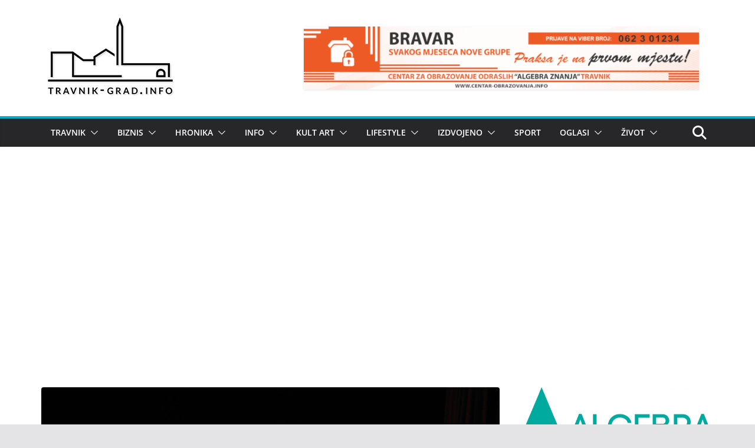

--- FILE ---
content_type: text/html; charset=UTF-8
request_url: https://travnik-grad.info/tarik-filipovic-i-daria-lorenci-flatz-na-sceni-hrvatskog-kazalista-travnik/
body_size: 17846
content:
		<!doctype html>
		<html lang="bs-BA">
		
<head>

			<meta charset="UTF-8"/>
		<meta name="viewport" content="width=device-width, initial-scale=1">
		<link rel="profile" href="http://gmpg.org/xfn/11"/>
		
	<meta name='robots' content='index, follow, max-image-preview:large, max-snippet:-1, max-video-preview:-1' />
	<style>img:is([sizes="auto" i], [sizes^="auto," i]) { contain-intrinsic-size: 3000px 1500px }</style>
	
	<!-- This site is optimized with the Yoast SEO plugin v24.2 - https://yoast.com/wordpress/plugins/seo/ -->
	<title>Tarik Filipović i Daria Lorenci Flatz na sceni Hrvatskog kazališta Travnik - Travnik-grad.info</title>
	<meta name="description" content="Sinoć je na sceni Hrvatskog kazalište Travnik odigrana predstava &quot;Da sam ptica&quot; u kojoj glume Tarik Filipović i Daria Lorenci Flatz. Predstava je odigrana" />
	<link rel="canonical" href="https://travnik-grad.info/tarik-filipovic-i-daria-lorenci-flatz-na-sceni-hrvatskog-kazalista-travnik/" />
	<meta property="og:locale" content="bs_BA" />
	<meta property="og:type" content="article" />
	<meta property="og:title" content="Tarik Filipović i Daria Lorenci Flatz na sceni Hrvatskog kazališta Travnik - Travnik-grad.info" />
	<meta property="og:description" content="Sinoć je na sceni Hrvatskog kazalište Travnik odigrana predstava &quot;Da sam ptica&quot; u kojoj glume Tarik Filipović i Daria Lorenci Flatz. Predstava je odigrana" />
	<meta property="og:url" content="https://travnik-grad.info/tarik-filipovic-i-daria-lorenci-flatz-na-sceni-hrvatskog-kazalista-travnik/" />
	<meta property="og:site_name" content="Travnik-grad.info" />
	<meta property="article:publisher" content="https://www.facebook.com/Travnikgradinfo-1170133066354636/" />
	<meta property="article:author" content="https://www.facebook.com/travnik.grad.info/" />
	<meta property="article:published_time" content="2022-10-23T19:32:14+00:00" />
	<meta property="og:image" content="https://travnik-grad.info/wp-content/uploads/2022/10/20221022_193549_Daria_Tarik.jpg" />
	<meta property="og:image:width" content="1920" />
	<meta property="og:image:height" content="1081" />
	<meta property="og:image:type" content="image/jpeg" />
	<meta name="author" content="travnik-grad" />
	<meta name="twitter:card" content="summary_large_image" />
	<meta name="twitter:creator" content="@https://twitter.com/TravnikGradInfo" />
	<meta name="twitter:site" content="@TravnikGradInfo" />
	<meta name="twitter:label1" content="Written by" />
	<meta name="twitter:data1" content="travnik-grad" />
	<meta name="twitter:label2" content="Est. reading time" />
	<meta name="twitter:data2" content="2 minute" />
	<script type="application/ld+json" class="yoast-schema-graph">{"@context":"https://schema.org","@graph":[{"@type":"Article","@id":"https://travnik-grad.info/tarik-filipovic-i-daria-lorenci-flatz-na-sceni-hrvatskog-kazalista-travnik/#article","isPartOf":{"@id":"https://travnik-grad.info/tarik-filipovic-i-daria-lorenci-flatz-na-sceni-hrvatskog-kazalista-travnik/"},"author":{"name":"travnik-grad","@id":"https://travnik-grad.info/#/schema/person/6c93d6d52b508e99c42fca33c2cba765"},"headline":"Tarik Filipović i Daria Lorenci Flatz na sceni Hrvatskog kazališta Travnik","datePublished":"2022-10-23T19:32:14+00:00","dateModified":"2022-10-23T19:32:14+00:00","mainEntityOfPage":{"@id":"https://travnik-grad.info/tarik-filipovic-i-daria-lorenci-flatz-na-sceni-hrvatskog-kazalista-travnik/"},"wordCount":335,"publisher":{"@id":"https://travnik-grad.info/#organization"},"image":{"@id":"https://travnik-grad.info/tarik-filipovic-i-daria-lorenci-flatz-na-sceni-hrvatskog-kazalista-travnik/#primaryimage"},"thumbnailUrl":"https://travnik-grad.info/wp-content/uploads/2022/10/20221022_193549_Daria_Tarik.jpg","keywords":["Da sam ptica","Daria Lorenci Flatz","Hrvatsko kazalište Travnik","Tarik Filipović"],"articleSection":["Scena"],"inLanguage":"bs-BA"},{"@type":"WebPage","@id":"https://travnik-grad.info/tarik-filipovic-i-daria-lorenci-flatz-na-sceni-hrvatskog-kazalista-travnik/","url":"https://travnik-grad.info/tarik-filipovic-i-daria-lorenci-flatz-na-sceni-hrvatskog-kazalista-travnik/","name":"Tarik Filipović i Daria Lorenci Flatz na sceni Hrvatskog kazališta Travnik - Travnik-grad.info","isPartOf":{"@id":"https://travnik-grad.info/#website"},"primaryImageOfPage":{"@id":"https://travnik-grad.info/tarik-filipovic-i-daria-lorenci-flatz-na-sceni-hrvatskog-kazalista-travnik/#primaryimage"},"image":{"@id":"https://travnik-grad.info/tarik-filipovic-i-daria-lorenci-flatz-na-sceni-hrvatskog-kazalista-travnik/#primaryimage"},"thumbnailUrl":"https://travnik-grad.info/wp-content/uploads/2022/10/20221022_193549_Daria_Tarik.jpg","datePublished":"2022-10-23T19:32:14+00:00","dateModified":"2022-10-23T19:32:14+00:00","description":"Sinoć je na sceni Hrvatskog kazalište Travnik odigrana predstava \"Da sam ptica\" u kojoj glume Tarik Filipović i Daria Lorenci Flatz. Predstava je odigrana","breadcrumb":{"@id":"https://travnik-grad.info/tarik-filipovic-i-daria-lorenci-flatz-na-sceni-hrvatskog-kazalista-travnik/#breadcrumb"},"inLanguage":"bs-BA","potentialAction":[{"@type":"ReadAction","target":["https://travnik-grad.info/tarik-filipovic-i-daria-lorenci-flatz-na-sceni-hrvatskog-kazalista-travnik/"]}]},{"@type":"ImageObject","inLanguage":"bs-BA","@id":"https://travnik-grad.info/tarik-filipovic-i-daria-lorenci-flatz-na-sceni-hrvatskog-kazalista-travnik/#primaryimage","url":"https://travnik-grad.info/wp-content/uploads/2022/10/20221022_193549_Daria_Tarik.jpg","contentUrl":"https://travnik-grad.info/wp-content/uploads/2022/10/20221022_193549_Daria_Tarik.jpg","width":1920,"height":1081},{"@type":"BreadcrumbList","@id":"https://travnik-grad.info/tarik-filipovic-i-daria-lorenci-flatz-na-sceni-hrvatskog-kazalista-travnik/#breadcrumb","itemListElement":[{"@type":"ListItem","position":1,"name":"Home","item":"https://travnik-grad.info/"},{"@type":"ListItem","position":2,"name":"Tarik Filipović i Daria Lorenci Flatz na sceni Hrvatskog kazališta Travnik"}]},{"@type":"WebSite","@id":"https://travnik-grad.info/#website","url":"https://travnik-grad.info/","name":"Travnik-grad.info","description":"Vijesti iz Travnika i Centralne Bosne","publisher":{"@id":"https://travnik-grad.info/#organization"},"potentialAction":[{"@type":"SearchAction","target":{"@type":"EntryPoint","urlTemplate":"https://travnik-grad.info/?s={search_term_string}"},"query-input":{"@type":"PropertyValueSpecification","valueRequired":true,"valueName":"search_term_string"}}],"inLanguage":"bs-BA"},{"@type":"Organization","@id":"https://travnik-grad.info/#organization","name":"Travnik-grad.info","url":"https://travnik-grad.info/","logo":{"@type":"ImageObject","inLanguage":"bs-BA","@id":"https://travnik-grad.info/#/schema/logo/image/","url":"https://travnik-grad.info/wp-content/uploads/2023/09/cropped-travnik-grad_web2.png","contentUrl":"https://travnik-grad.info/wp-content/uploads/2023/09/cropped-travnik-grad_web2.png","width":232,"height":149,"caption":"Travnik-grad.info"},"image":{"@id":"https://travnik-grad.info/#/schema/logo/image/"},"sameAs":["https://www.facebook.com/Travnikgradinfo-1170133066354636/","https://x.com/TravnikGradInfo","http://travnik.grad.info"]},{"@type":"Person","@id":"https://travnik-grad.info/#/schema/person/6c93d6d52b508e99c42fca33c2cba765","name":"travnik-grad","image":{"@type":"ImageObject","inLanguage":"bs-BA","@id":"https://travnik-grad.info/#/schema/person/image/","url":"https://secure.gravatar.com/avatar/12ec6d345072686f33dbe7f04d8bf5b4?s=96&d=mm&r=g","contentUrl":"https://secure.gravatar.com/avatar/12ec6d345072686f33dbe7f04d8bf5b4?s=96&d=mm&r=g","caption":"travnik-grad"},"sameAs":["https://www.facebook.com/travnik.grad.info/","https://x.com/https://twitter.com/TravnikGradInfo"],"url":"https://travnik-grad.info/author/travnik-grad/"}]}</script>
	<!-- / Yoast SEO plugin. -->


<link rel='dns-prefetch' href='//secure.gravatar.com' />
<link rel='dns-prefetch' href='//stats.wp.com' />
<link rel='dns-prefetch' href='//v0.wordpress.com' />
<link rel='preconnect' href='//c0.wp.com' />
<link rel="alternate" type="application/rss+xml" title="Travnik-grad.info &raquo; novosti" href="https://travnik-grad.info/feed/" />
<link rel="alternate" type="application/rss+xml" title="Travnik-grad.info &raquo;  novosti o komentarima" href="https://travnik-grad.info/comments/feed/" />
<script type="text/javascript">
/* <![CDATA[ */
window._wpemojiSettings = {"baseUrl":"https:\/\/s.w.org\/images\/core\/emoji\/15.0.3\/72x72\/","ext":".png","svgUrl":"https:\/\/s.w.org\/images\/core\/emoji\/15.0.3\/svg\/","svgExt":".svg","source":{"concatemoji":"https:\/\/travnik-grad.info\/wp-includes\/js\/wp-emoji-release.min.js"}};
/*! This file is auto-generated */
!function(i,n){var o,s,e;function c(e){try{var t={supportTests:e,timestamp:(new Date).valueOf()};sessionStorage.setItem(o,JSON.stringify(t))}catch(e){}}function p(e,t,n){e.clearRect(0,0,e.canvas.width,e.canvas.height),e.fillText(t,0,0);var t=new Uint32Array(e.getImageData(0,0,e.canvas.width,e.canvas.height).data),r=(e.clearRect(0,0,e.canvas.width,e.canvas.height),e.fillText(n,0,0),new Uint32Array(e.getImageData(0,0,e.canvas.width,e.canvas.height).data));return t.every(function(e,t){return e===r[t]})}function u(e,t,n){switch(t){case"flag":return n(e,"\ud83c\udff3\ufe0f\u200d\u26a7\ufe0f","\ud83c\udff3\ufe0f\u200b\u26a7\ufe0f")?!1:!n(e,"\ud83c\uddfa\ud83c\uddf3","\ud83c\uddfa\u200b\ud83c\uddf3")&&!n(e,"\ud83c\udff4\udb40\udc67\udb40\udc62\udb40\udc65\udb40\udc6e\udb40\udc67\udb40\udc7f","\ud83c\udff4\u200b\udb40\udc67\u200b\udb40\udc62\u200b\udb40\udc65\u200b\udb40\udc6e\u200b\udb40\udc67\u200b\udb40\udc7f");case"emoji":return!n(e,"\ud83d\udc26\u200d\u2b1b","\ud83d\udc26\u200b\u2b1b")}return!1}function f(e,t,n){var r="undefined"!=typeof WorkerGlobalScope&&self instanceof WorkerGlobalScope?new OffscreenCanvas(300,150):i.createElement("canvas"),a=r.getContext("2d",{willReadFrequently:!0}),o=(a.textBaseline="top",a.font="600 32px Arial",{});return e.forEach(function(e){o[e]=t(a,e,n)}),o}function t(e){var t=i.createElement("script");t.src=e,t.defer=!0,i.head.appendChild(t)}"undefined"!=typeof Promise&&(o="wpEmojiSettingsSupports",s=["flag","emoji"],n.supports={everything:!0,everythingExceptFlag:!0},e=new Promise(function(e){i.addEventListener("DOMContentLoaded",e,{once:!0})}),new Promise(function(t){var n=function(){try{var e=JSON.parse(sessionStorage.getItem(o));if("object"==typeof e&&"number"==typeof e.timestamp&&(new Date).valueOf()<e.timestamp+604800&&"object"==typeof e.supportTests)return e.supportTests}catch(e){}return null}();if(!n){if("undefined"!=typeof Worker&&"undefined"!=typeof OffscreenCanvas&&"undefined"!=typeof URL&&URL.createObjectURL&&"undefined"!=typeof Blob)try{var e="postMessage("+f.toString()+"("+[JSON.stringify(s),u.toString(),p.toString()].join(",")+"));",r=new Blob([e],{type:"text/javascript"}),a=new Worker(URL.createObjectURL(r),{name:"wpTestEmojiSupports"});return void(a.onmessage=function(e){c(n=e.data),a.terminate(),t(n)})}catch(e){}c(n=f(s,u,p))}t(n)}).then(function(e){for(var t in e)n.supports[t]=e[t],n.supports.everything=n.supports.everything&&n.supports[t],"flag"!==t&&(n.supports.everythingExceptFlag=n.supports.everythingExceptFlag&&n.supports[t]);n.supports.everythingExceptFlag=n.supports.everythingExceptFlag&&!n.supports.flag,n.DOMReady=!1,n.readyCallback=function(){n.DOMReady=!0}}).then(function(){return e}).then(function(){var e;n.supports.everything||(n.readyCallback(),(e=n.source||{}).concatemoji?t(e.concatemoji):e.wpemoji&&e.twemoji&&(t(e.twemoji),t(e.wpemoji)))}))}((window,document),window._wpemojiSettings);
/* ]]> */
</script>
<style id='wp-emoji-styles-inline-css' type='text/css'>

	img.wp-smiley, img.emoji {
		display: inline !important;
		border: none !important;
		box-shadow: none !important;
		height: 1em !important;
		width: 1em !important;
		margin: 0 0.07em !important;
		vertical-align: -0.1em !important;
		background: none !important;
		padding: 0 !important;
	}
</style>
<link rel='stylesheet' id='wp-block-library-css' href='https://c0.wp.com/c/6.7.4/wp-includes/css/dist/block-library/style.min.css' type='text/css' media='all' />
<style id='wp-block-library-theme-inline-css' type='text/css'>
.wp-block-audio :where(figcaption){color:#555;font-size:13px;text-align:center}.is-dark-theme .wp-block-audio :where(figcaption){color:#ffffffa6}.wp-block-audio{margin:0 0 1em}.wp-block-code{border:1px solid #ccc;border-radius:4px;font-family:Menlo,Consolas,monaco,monospace;padding:.8em 1em}.wp-block-embed :where(figcaption){color:#555;font-size:13px;text-align:center}.is-dark-theme .wp-block-embed :where(figcaption){color:#ffffffa6}.wp-block-embed{margin:0 0 1em}.blocks-gallery-caption{color:#555;font-size:13px;text-align:center}.is-dark-theme .blocks-gallery-caption{color:#ffffffa6}:root :where(.wp-block-image figcaption){color:#555;font-size:13px;text-align:center}.is-dark-theme :root :where(.wp-block-image figcaption){color:#ffffffa6}.wp-block-image{margin:0 0 1em}.wp-block-pullquote{border-bottom:4px solid;border-top:4px solid;color:currentColor;margin-bottom:1.75em}.wp-block-pullquote cite,.wp-block-pullquote footer,.wp-block-pullquote__citation{color:currentColor;font-size:.8125em;font-style:normal;text-transform:uppercase}.wp-block-quote{border-left:.25em solid;margin:0 0 1.75em;padding-left:1em}.wp-block-quote cite,.wp-block-quote footer{color:currentColor;font-size:.8125em;font-style:normal;position:relative}.wp-block-quote:where(.has-text-align-right){border-left:none;border-right:.25em solid;padding-left:0;padding-right:1em}.wp-block-quote:where(.has-text-align-center){border:none;padding-left:0}.wp-block-quote.is-large,.wp-block-quote.is-style-large,.wp-block-quote:where(.is-style-plain){border:none}.wp-block-search .wp-block-search__label{font-weight:700}.wp-block-search__button{border:1px solid #ccc;padding:.375em .625em}:where(.wp-block-group.has-background){padding:1.25em 2.375em}.wp-block-separator.has-css-opacity{opacity:.4}.wp-block-separator{border:none;border-bottom:2px solid;margin-left:auto;margin-right:auto}.wp-block-separator.has-alpha-channel-opacity{opacity:1}.wp-block-separator:not(.is-style-wide):not(.is-style-dots){width:100px}.wp-block-separator.has-background:not(.is-style-dots){border-bottom:none;height:1px}.wp-block-separator.has-background:not(.is-style-wide):not(.is-style-dots){height:2px}.wp-block-table{margin:0 0 1em}.wp-block-table td,.wp-block-table th{word-break:normal}.wp-block-table :where(figcaption){color:#555;font-size:13px;text-align:center}.is-dark-theme .wp-block-table :where(figcaption){color:#ffffffa6}.wp-block-video :where(figcaption){color:#555;font-size:13px;text-align:center}.is-dark-theme .wp-block-video :where(figcaption){color:#ffffffa6}.wp-block-video{margin:0 0 1em}:root :where(.wp-block-template-part.has-background){margin-bottom:0;margin-top:0;padding:1.25em 2.375em}
</style>
<link rel='stylesheet' id='mediaelement-css' href='https://c0.wp.com/c/6.7.4/wp-includes/js/mediaelement/mediaelementplayer-legacy.min.css' type='text/css' media='all' />
<link rel='stylesheet' id='wp-mediaelement-css' href='https://c0.wp.com/c/6.7.4/wp-includes/js/mediaelement/wp-mediaelement.min.css' type='text/css' media='all' />
<style id='jetpack-sharing-buttons-style-inline-css' type='text/css'>
.jetpack-sharing-buttons__services-list{display:flex;flex-direction:row;flex-wrap:wrap;gap:0;list-style-type:none;margin:5px;padding:0}.jetpack-sharing-buttons__services-list.has-small-icon-size{font-size:12px}.jetpack-sharing-buttons__services-list.has-normal-icon-size{font-size:16px}.jetpack-sharing-buttons__services-list.has-large-icon-size{font-size:24px}.jetpack-sharing-buttons__services-list.has-huge-icon-size{font-size:36px}@media print{.jetpack-sharing-buttons__services-list{display:none!important}}.editor-styles-wrapper .wp-block-jetpack-sharing-buttons{gap:0;padding-inline-start:0}ul.jetpack-sharing-buttons__services-list.has-background{padding:1.25em 2.375em}
</style>
<style id='global-styles-inline-css' type='text/css'>
:root{--wp--preset--aspect-ratio--square: 1;--wp--preset--aspect-ratio--4-3: 4/3;--wp--preset--aspect-ratio--3-4: 3/4;--wp--preset--aspect-ratio--3-2: 3/2;--wp--preset--aspect-ratio--2-3: 2/3;--wp--preset--aspect-ratio--16-9: 16/9;--wp--preset--aspect-ratio--9-16: 9/16;--wp--preset--color--black: #000000;--wp--preset--color--cyan-bluish-gray: #abb8c3;--wp--preset--color--white: #ffffff;--wp--preset--color--pale-pink: #f78da7;--wp--preset--color--vivid-red: #cf2e2e;--wp--preset--color--luminous-vivid-orange: #ff6900;--wp--preset--color--luminous-vivid-amber: #fcb900;--wp--preset--color--light-green-cyan: #7bdcb5;--wp--preset--color--vivid-green-cyan: #00d084;--wp--preset--color--pale-cyan-blue: #8ed1fc;--wp--preset--color--vivid-cyan-blue: #0693e3;--wp--preset--color--vivid-purple: #9b51e0;--wp--preset--gradient--vivid-cyan-blue-to-vivid-purple: linear-gradient(135deg,rgba(6,147,227,1) 0%,rgb(155,81,224) 100%);--wp--preset--gradient--light-green-cyan-to-vivid-green-cyan: linear-gradient(135deg,rgb(122,220,180) 0%,rgb(0,208,130) 100%);--wp--preset--gradient--luminous-vivid-amber-to-luminous-vivid-orange: linear-gradient(135deg,rgba(252,185,0,1) 0%,rgba(255,105,0,1) 100%);--wp--preset--gradient--luminous-vivid-orange-to-vivid-red: linear-gradient(135deg,rgba(255,105,0,1) 0%,rgb(207,46,46) 100%);--wp--preset--gradient--very-light-gray-to-cyan-bluish-gray: linear-gradient(135deg,rgb(238,238,238) 0%,rgb(169,184,195) 100%);--wp--preset--gradient--cool-to-warm-spectrum: linear-gradient(135deg,rgb(74,234,220) 0%,rgb(151,120,209) 20%,rgb(207,42,186) 40%,rgb(238,44,130) 60%,rgb(251,105,98) 80%,rgb(254,248,76) 100%);--wp--preset--gradient--blush-light-purple: linear-gradient(135deg,rgb(255,206,236) 0%,rgb(152,150,240) 100%);--wp--preset--gradient--blush-bordeaux: linear-gradient(135deg,rgb(254,205,165) 0%,rgb(254,45,45) 50%,rgb(107,0,62) 100%);--wp--preset--gradient--luminous-dusk: linear-gradient(135deg,rgb(255,203,112) 0%,rgb(199,81,192) 50%,rgb(65,88,208) 100%);--wp--preset--gradient--pale-ocean: linear-gradient(135deg,rgb(255,245,203) 0%,rgb(182,227,212) 50%,rgb(51,167,181) 100%);--wp--preset--gradient--electric-grass: linear-gradient(135deg,rgb(202,248,128) 0%,rgb(113,206,126) 100%);--wp--preset--gradient--midnight: linear-gradient(135deg,rgb(2,3,129) 0%,rgb(40,116,252) 100%);--wp--preset--font-size--small: 13px;--wp--preset--font-size--medium: 20px;--wp--preset--font-size--large: 36px;--wp--preset--font-size--x-large: 42px;--wp--preset--spacing--20: 0.44rem;--wp--preset--spacing--30: 0.67rem;--wp--preset--spacing--40: 1rem;--wp--preset--spacing--50: 1.5rem;--wp--preset--spacing--60: 2.25rem;--wp--preset--spacing--70: 3.38rem;--wp--preset--spacing--80: 5.06rem;--wp--preset--shadow--natural: 6px 6px 9px rgba(0, 0, 0, 0.2);--wp--preset--shadow--deep: 12px 12px 50px rgba(0, 0, 0, 0.4);--wp--preset--shadow--sharp: 6px 6px 0px rgba(0, 0, 0, 0.2);--wp--preset--shadow--outlined: 6px 6px 0px -3px rgba(255, 255, 255, 1), 6px 6px rgba(0, 0, 0, 1);--wp--preset--shadow--crisp: 6px 6px 0px rgba(0, 0, 0, 1);}:where(body) { margin: 0; }.wp-site-blocks > .alignleft { float: left; margin-right: 2em; }.wp-site-blocks > .alignright { float: right; margin-left: 2em; }.wp-site-blocks > .aligncenter { justify-content: center; margin-left: auto; margin-right: auto; }:where(.wp-site-blocks) > * { margin-block-start: 24px; margin-block-end: 0; }:where(.wp-site-blocks) > :first-child { margin-block-start: 0; }:where(.wp-site-blocks) > :last-child { margin-block-end: 0; }:root { --wp--style--block-gap: 24px; }:root :where(.is-layout-flow) > :first-child{margin-block-start: 0;}:root :where(.is-layout-flow) > :last-child{margin-block-end: 0;}:root :where(.is-layout-flow) > *{margin-block-start: 24px;margin-block-end: 0;}:root :where(.is-layout-constrained) > :first-child{margin-block-start: 0;}:root :where(.is-layout-constrained) > :last-child{margin-block-end: 0;}:root :where(.is-layout-constrained) > *{margin-block-start: 24px;margin-block-end: 0;}:root :where(.is-layout-flex){gap: 24px;}:root :where(.is-layout-grid){gap: 24px;}.is-layout-flow > .alignleft{float: left;margin-inline-start: 0;margin-inline-end: 2em;}.is-layout-flow > .alignright{float: right;margin-inline-start: 2em;margin-inline-end: 0;}.is-layout-flow > .aligncenter{margin-left: auto !important;margin-right: auto !important;}.is-layout-constrained > .alignleft{float: left;margin-inline-start: 0;margin-inline-end: 2em;}.is-layout-constrained > .alignright{float: right;margin-inline-start: 2em;margin-inline-end: 0;}.is-layout-constrained > .aligncenter{margin-left: auto !important;margin-right: auto !important;}.is-layout-constrained > :where(:not(.alignleft):not(.alignright):not(.alignfull)){margin-left: auto !important;margin-right: auto !important;}body .is-layout-flex{display: flex;}.is-layout-flex{flex-wrap: wrap;align-items: center;}.is-layout-flex > :is(*, div){margin: 0;}body .is-layout-grid{display: grid;}.is-layout-grid > :is(*, div){margin: 0;}body{padding-top: 0px;padding-right: 0px;padding-bottom: 0px;padding-left: 0px;}a:where(:not(.wp-element-button)){text-decoration: underline;}:root :where(.wp-element-button, .wp-block-button__link){background-color: #32373c;border-width: 0;color: #fff;font-family: inherit;font-size: inherit;line-height: inherit;padding: calc(0.667em + 2px) calc(1.333em + 2px);text-decoration: none;}.has-black-color{color: var(--wp--preset--color--black) !important;}.has-cyan-bluish-gray-color{color: var(--wp--preset--color--cyan-bluish-gray) !important;}.has-white-color{color: var(--wp--preset--color--white) !important;}.has-pale-pink-color{color: var(--wp--preset--color--pale-pink) !important;}.has-vivid-red-color{color: var(--wp--preset--color--vivid-red) !important;}.has-luminous-vivid-orange-color{color: var(--wp--preset--color--luminous-vivid-orange) !important;}.has-luminous-vivid-amber-color{color: var(--wp--preset--color--luminous-vivid-amber) !important;}.has-light-green-cyan-color{color: var(--wp--preset--color--light-green-cyan) !important;}.has-vivid-green-cyan-color{color: var(--wp--preset--color--vivid-green-cyan) !important;}.has-pale-cyan-blue-color{color: var(--wp--preset--color--pale-cyan-blue) !important;}.has-vivid-cyan-blue-color{color: var(--wp--preset--color--vivid-cyan-blue) !important;}.has-vivid-purple-color{color: var(--wp--preset--color--vivid-purple) !important;}.has-black-background-color{background-color: var(--wp--preset--color--black) !important;}.has-cyan-bluish-gray-background-color{background-color: var(--wp--preset--color--cyan-bluish-gray) !important;}.has-white-background-color{background-color: var(--wp--preset--color--white) !important;}.has-pale-pink-background-color{background-color: var(--wp--preset--color--pale-pink) !important;}.has-vivid-red-background-color{background-color: var(--wp--preset--color--vivid-red) !important;}.has-luminous-vivid-orange-background-color{background-color: var(--wp--preset--color--luminous-vivid-orange) !important;}.has-luminous-vivid-amber-background-color{background-color: var(--wp--preset--color--luminous-vivid-amber) !important;}.has-light-green-cyan-background-color{background-color: var(--wp--preset--color--light-green-cyan) !important;}.has-vivid-green-cyan-background-color{background-color: var(--wp--preset--color--vivid-green-cyan) !important;}.has-pale-cyan-blue-background-color{background-color: var(--wp--preset--color--pale-cyan-blue) !important;}.has-vivid-cyan-blue-background-color{background-color: var(--wp--preset--color--vivid-cyan-blue) !important;}.has-vivid-purple-background-color{background-color: var(--wp--preset--color--vivid-purple) !important;}.has-black-border-color{border-color: var(--wp--preset--color--black) !important;}.has-cyan-bluish-gray-border-color{border-color: var(--wp--preset--color--cyan-bluish-gray) !important;}.has-white-border-color{border-color: var(--wp--preset--color--white) !important;}.has-pale-pink-border-color{border-color: var(--wp--preset--color--pale-pink) !important;}.has-vivid-red-border-color{border-color: var(--wp--preset--color--vivid-red) !important;}.has-luminous-vivid-orange-border-color{border-color: var(--wp--preset--color--luminous-vivid-orange) !important;}.has-luminous-vivid-amber-border-color{border-color: var(--wp--preset--color--luminous-vivid-amber) !important;}.has-light-green-cyan-border-color{border-color: var(--wp--preset--color--light-green-cyan) !important;}.has-vivid-green-cyan-border-color{border-color: var(--wp--preset--color--vivid-green-cyan) !important;}.has-pale-cyan-blue-border-color{border-color: var(--wp--preset--color--pale-cyan-blue) !important;}.has-vivid-cyan-blue-border-color{border-color: var(--wp--preset--color--vivid-cyan-blue) !important;}.has-vivid-purple-border-color{border-color: var(--wp--preset--color--vivid-purple) !important;}.has-vivid-cyan-blue-to-vivid-purple-gradient-background{background: var(--wp--preset--gradient--vivid-cyan-blue-to-vivid-purple) !important;}.has-light-green-cyan-to-vivid-green-cyan-gradient-background{background: var(--wp--preset--gradient--light-green-cyan-to-vivid-green-cyan) !important;}.has-luminous-vivid-amber-to-luminous-vivid-orange-gradient-background{background: var(--wp--preset--gradient--luminous-vivid-amber-to-luminous-vivid-orange) !important;}.has-luminous-vivid-orange-to-vivid-red-gradient-background{background: var(--wp--preset--gradient--luminous-vivid-orange-to-vivid-red) !important;}.has-very-light-gray-to-cyan-bluish-gray-gradient-background{background: var(--wp--preset--gradient--very-light-gray-to-cyan-bluish-gray) !important;}.has-cool-to-warm-spectrum-gradient-background{background: var(--wp--preset--gradient--cool-to-warm-spectrum) !important;}.has-blush-light-purple-gradient-background{background: var(--wp--preset--gradient--blush-light-purple) !important;}.has-blush-bordeaux-gradient-background{background: var(--wp--preset--gradient--blush-bordeaux) !important;}.has-luminous-dusk-gradient-background{background: var(--wp--preset--gradient--luminous-dusk) !important;}.has-pale-ocean-gradient-background{background: var(--wp--preset--gradient--pale-ocean) !important;}.has-electric-grass-gradient-background{background: var(--wp--preset--gradient--electric-grass) !important;}.has-midnight-gradient-background{background: var(--wp--preset--gradient--midnight) !important;}.has-small-font-size{font-size: var(--wp--preset--font-size--small) !important;}.has-medium-font-size{font-size: var(--wp--preset--font-size--medium) !important;}.has-large-font-size{font-size: var(--wp--preset--font-size--large) !important;}.has-x-large-font-size{font-size: var(--wp--preset--font-size--x-large) !important;}
:root :where(.wp-block-pullquote){font-size: 1.5em;line-height: 1.6;}
</style>
<link rel='stylesheet' id='colormag_style-css' href='https://travnik-grad.info/wp-content/themes/colormag/style.css' type='text/css' media='all' />
<style id='colormag_style-inline-css' type='text/css'>
.colormag-button,
			blockquote, button,
			input[type=reset],
			input[type=button],
			input[type=submit],
			.cm-home-icon.front_page_on,
			.cm-post-categories a,
			.cm-primary-nav ul li ul li:hover,
			.cm-primary-nav ul li.current-menu-item,
			.cm-primary-nav ul li.current_page_ancestor,
			.cm-primary-nav ul li.current-menu-ancestor,
			.cm-primary-nav ul li.current_page_item,
			.cm-primary-nav ul li:hover,
			.cm-primary-nav ul li.focus,
			.cm-mobile-nav li a:hover,
			.colormag-header-clean #cm-primary-nav .cm-menu-toggle:hover,
			.cm-header .cm-mobile-nav li:hover,
			.cm-header .cm-mobile-nav li.current-page-ancestor,
			.cm-header .cm-mobile-nav li.current-menu-ancestor,
			.cm-header .cm-mobile-nav li.current-page-item,
			.cm-header .cm-mobile-nav li.current-menu-item,
			.cm-primary-nav ul li.focus > a,
			.cm-layout-2 .cm-primary-nav ul ul.sub-menu li.focus > a,
			.cm-mobile-nav .current-menu-item>a, .cm-mobile-nav .current_page_item>a,
			.colormag-header-clean .cm-mobile-nav li:hover > a,
			.colormag-header-clean .cm-mobile-nav li.current-page-ancestor > a,
			.colormag-header-clean .cm-mobile-nav li.current-menu-ancestor > a,
			.colormag-header-clean .cm-mobile-nav li.current-page-item > a,
			.colormag-header-clean .cm-mobile-nav li.current-menu-item > a,
			.fa.search-top:hover,
			.widget_call_to_action .btn--primary,
			.colormag-footer--classic .cm-footer-cols .cm-row .cm-widget-title span::before,
			.colormag-footer--classic-bordered .cm-footer-cols .cm-row .cm-widget-title span::before,
			.cm-featured-posts .cm-widget-title span,
			.cm-featured-category-slider-widget .cm-slide-content .cm-entry-header-meta .cm-post-categories a,
			.cm-highlighted-posts .cm-post-content .cm-entry-header-meta .cm-post-categories a,
			.cm-category-slide-next, .cm-category-slide-prev, .slide-next,
			.slide-prev, .cm-tabbed-widget ul li, .cm-posts .wp-pagenavi .current,
			.cm-posts .wp-pagenavi a:hover, .cm-secondary .cm-widget-title span,
			.cm-posts .post .cm-post-content .cm-entry-header-meta .cm-post-categories a,
			.cm-page-header .cm-page-title span, .entry-meta .post-format i,
			.format-link .cm-entry-summary a, .cm-entry-button, .infinite-scroll .tg-infinite-scroll,
			.no-more-post-text, .pagination span,
			.comments-area .comment-author-link span,
			.cm-footer-cols .cm-row .cm-widget-title span,
			.advertisement_above_footer .cm-widget-title span,
			.error, .cm-primary .cm-widget-title span,
			.related-posts-wrapper.style-three .cm-post-content .cm-entry-title a:hover:before,
			.cm-slider-area .cm-widget-title span,
			.cm-beside-slider-widget .cm-widget-title span,
			.top-full-width-sidebar .cm-widget-title span,
			.wp-block-quote, .wp-block-quote.is-style-large,
			.wp-block-quote.has-text-align-right,
			.cm-error-404 .cm-btn, .widget .wp-block-heading, .wp-block-search button,
			.widget a::before, .cm-post-date a::before,
			.byline a::before,
			.colormag-footer--classic-bordered .cm-widget-title::before,
			.wp-block-button__link,
			#cm-tertiary .cm-widget-title span,
			.link-pagination .post-page-numbers.current,
			.wp-block-query-pagination-numbers .page-numbers.current,
			.wp-element-button,
			.wp-block-button .wp-block-button__link,
			.wp-element-button,
			.cm-layout-2 .cm-primary-nav ul ul.sub-menu li:hover,
			.cm-layout-2 .cm-primary-nav ul ul.sub-menu li.current-menu-ancestor,
			.cm-layout-2 .cm-primary-nav ul ul.sub-menu li.current-menu-item,
			.cm-layout-2 .cm-primary-nav ul ul.sub-menu li.focus,
			.search-wrap button,
			.page-numbers .current,
			.cm-footer-builder .cm-widget-title span,
			.wp-block-search .wp-element-button:hover{background-color:#00abcd;}a,
			.cm-layout-2 #cm-primary-nav .fa.search-top:hover,
			.cm-layout-2 #cm-primary-nav.cm-mobile-nav .cm-random-post a:hover .fa-random,
			.cm-layout-2 #cm-primary-nav.cm-primary-nav .cm-random-post a:hover .fa-random,
			.cm-layout-2 .breaking-news .newsticker a:hover,
			.cm-layout-2 .cm-primary-nav ul li.current-menu-item > a,
			.cm-layout-2 .cm-primary-nav ul li.current_page_item > a,
			.cm-layout-2 .cm-primary-nav ul li:hover > a,
			.cm-layout-2 .cm-primary-nav ul li.focus > a
			.dark-skin .cm-layout-2-style-1 #cm-primary-nav.cm-primary-nav .cm-home-icon:hover .fa,
			.byline a:hover, .comments a:hover, .cm-edit-link a:hover, .cm-post-date a:hover,
			.social-links:not(.cm-header-actions .social-links) i.fa:hover, .cm-tag-links a:hover,
			.colormag-header-clean .social-links li:hover i.fa, .cm-layout-2-style-1 .social-links li:hover i.fa,
			.colormag-header-clean .breaking-news .newsticker a:hover, .widget_featured_posts .article-content .cm-entry-title a:hover,
			.widget_featured_slider .slide-content .cm-below-entry-meta .byline a:hover,
			.widget_featured_slider .slide-content .cm-below-entry-meta .comments a:hover,
			.widget_featured_slider .slide-content .cm-below-entry-meta .cm-post-date a:hover,
			.widget_featured_slider .slide-content .cm-entry-title a:hover,
			.widget_block_picture_news.widget_featured_posts .article-content .cm-entry-title a:hover,
			.widget_highlighted_posts .article-content .cm-below-entry-meta .byline a:hover,
			.widget_highlighted_posts .article-content .cm-below-entry-meta .comments a:hover,
			.widget_highlighted_posts .article-content .cm-below-entry-meta .cm-post-date a:hover,
			.widget_highlighted_posts .article-content .cm-entry-title a:hover, i.fa-arrow-up, i.fa-arrow-down,
			.cm-site-title a, #content .post .article-content .cm-entry-title a:hover, .entry-meta .byline i,
			.entry-meta .cat-links i, .entry-meta a, .post .cm-entry-title a:hover, .search .cm-entry-title a:hover,
			.entry-meta .comments-link a:hover, .entry-meta .cm-edit-link a:hover, .entry-meta .cm-post-date a:hover,
			.entry-meta .cm-tag-links a:hover, .single #content .tags a:hover, .count, .next a:hover, .previous a:hover,
			.related-posts-main-title .fa, .single-related-posts .article-content .cm-entry-title a:hover,
			.pagination a span:hover,
			#content .comments-area a.comment-cm-edit-link:hover, #content .comments-area a.comment-permalink:hover,
			#content .comments-area article header cite a:hover, .comments-area .comment-author-link a:hover,
			.comment .comment-reply-link:hover,
			.nav-next a, .nav-previous a,
			#cm-footer .cm-footer-menu ul li a:hover,
			.cm-footer-cols .cm-row a:hover, a#scroll-up i, .related-posts-wrapper-flyout .cm-entry-title a:hover,
			.human-diff-time .human-diff-time-display:hover,
			.cm-layout-2-style-1 #cm-primary-nav .fa:hover,
			.cm-footer-bar a,
			.cm-post-date a:hover,
			.cm-author a:hover,
			.cm-comments-link a:hover,
			.cm-tag-links a:hover,
			.cm-edit-link a:hover,
			.cm-footer-bar .copyright a,
			.cm-featured-posts .cm-entry-title a:hover,
			.cm-posts .post .cm-post-content .cm-entry-title a:hover,
			.cm-posts .post .single-title-above .cm-entry-title a:hover,
			.cm-layout-2 .cm-primary-nav ul li:hover > a,
			.cm-layout-2 #cm-primary-nav .fa:hover,
			.cm-entry-title a:hover,
			button:hover, input[type="button"]:hover,
			input[type="reset"]:hover,
			input[type="submit"]:hover,
			.wp-block-button .wp-block-button__link:hover,
			.cm-button:hover,
			.wp-element-button:hover,
			li.product .added_to_cart:hover,
			.comments-area .comment-permalink:hover,
			.cm-footer-bar-area .cm-footer-bar__2 a{color:#00abcd;}#cm-primary-nav,
			.cm-contained .cm-header-2 .cm-row, .cm-header-builder.cm-full-width .cm-main-header .cm-header-bottom-row{border-top-color:#00abcd;}.cm-layout-2 #cm-primary-nav,
			.cm-layout-2 .cm-primary-nav ul ul.sub-menu li:hover,
			.cm-layout-2 .cm-primary-nav ul > li:hover > a,
			.cm-layout-2 .cm-primary-nav ul > li.current-menu-item > a,
			.cm-layout-2 .cm-primary-nav ul > li.current-menu-ancestor > a,
			.cm-layout-2 .cm-primary-nav ul ul.sub-menu li.current-menu-ancestor,
			.cm-layout-2 .cm-primary-nav ul ul.sub-menu li.current-menu-item,
			.cm-layout-2 .cm-primary-nav ul ul.sub-menu li.focus,
			cm-layout-2 .cm-primary-nav ul ul.sub-menu li.current-menu-ancestor,
			cm-layout-2 .cm-primary-nav ul ul.sub-menu li.current-menu-item,
			cm-layout-2 #cm-primary-nav .cm-menu-toggle:hover,
			cm-layout-2 #cm-primary-nav.cm-mobile-nav .cm-menu-toggle,
			cm-layout-2 .cm-primary-nav ul > li:hover > a,
			cm-layout-2 .cm-primary-nav ul > li.current-menu-item > a,
			cm-layout-2 .cm-primary-nav ul > li.current-menu-ancestor > a,
			.cm-layout-2 .cm-primary-nav ul li.focus > a, .pagination a span:hover,
			.cm-error-404 .cm-btn,
			.single-post .cm-post-categories a::after,
			.widget .block-title,
			.cm-layout-2 .cm-primary-nav ul li.focus > a,
			button,
			input[type="button"],
			input[type="reset"],
			input[type="submit"],
			.wp-block-button .wp-block-button__link,
			.cm-button,
			.wp-element-button,
			li.product .added_to_cart{border-color:#00abcd;}.cm-secondary .cm-widget-title,
			#cm-tertiary .cm-widget-title,
			.widget_featured_posts .widget-title,
			#secondary .widget-title,
			#cm-tertiary .widget-title,
			.cm-page-header .cm-page-title,
			.cm-footer-cols .cm-row .widget-title,
			.advertisement_above_footer .widget-title,
			#primary .widget-title,
			.widget_slider_area .widget-title,
			.widget_beside_slider .widget-title,
			.top-full-width-sidebar .widget-title,
			.cm-footer-cols .cm-row .cm-widget-title,
			.cm-footer-bar .copyright a,
			.cm-layout-2.cm-layout-2-style-2 #cm-primary-nav,
			.cm-layout-2 .cm-primary-nav ul > li:hover > a,
			.cm-footer-builder .cm-widget-title,
			.cm-layout-2 .cm-primary-nav ul > li.current-menu-item > a{border-bottom-color:#00abcd;}@media screen and (min-width: 992px) {.cm-primary{width:70%;}}.cm-header .cm-menu-toggle svg,
			.cm-header .cm-menu-toggle svg{fill:#fff;}.cm-footer-bar-area .cm-footer-bar__2 a{color:#207daf;}.colormag-button,
			blockquote, button,
			input[type=reset],
			input[type=button],
			input[type=submit],
			.cm-home-icon.front_page_on,
			.cm-post-categories a,
			.cm-primary-nav ul li ul li:hover,
			.cm-primary-nav ul li.current-menu-item,
			.cm-primary-nav ul li.current_page_ancestor,
			.cm-primary-nav ul li.current-menu-ancestor,
			.cm-primary-nav ul li.current_page_item,
			.cm-primary-nav ul li:hover,
			.cm-primary-nav ul li.focus,
			.cm-mobile-nav li a:hover,
			.colormag-header-clean #cm-primary-nav .cm-menu-toggle:hover,
			.cm-header .cm-mobile-nav li:hover,
			.cm-header .cm-mobile-nav li.current-page-ancestor,
			.cm-header .cm-mobile-nav li.current-menu-ancestor,
			.cm-header .cm-mobile-nav li.current-page-item,
			.cm-header .cm-mobile-nav li.current-menu-item,
			.cm-primary-nav ul li.focus > a,
			.cm-layout-2 .cm-primary-nav ul ul.sub-menu li.focus > a,
			.cm-mobile-nav .current-menu-item>a, .cm-mobile-nav .current_page_item>a,
			.colormag-header-clean .cm-mobile-nav li:hover > a,
			.colormag-header-clean .cm-mobile-nav li.current-page-ancestor > a,
			.colormag-header-clean .cm-mobile-nav li.current-menu-ancestor > a,
			.colormag-header-clean .cm-mobile-nav li.current-page-item > a,
			.colormag-header-clean .cm-mobile-nav li.current-menu-item > a,
			.fa.search-top:hover,
			.widget_call_to_action .btn--primary,
			.colormag-footer--classic .cm-footer-cols .cm-row .cm-widget-title span::before,
			.colormag-footer--classic-bordered .cm-footer-cols .cm-row .cm-widget-title span::before,
			.cm-featured-posts .cm-widget-title span,
			.cm-featured-category-slider-widget .cm-slide-content .cm-entry-header-meta .cm-post-categories a,
			.cm-highlighted-posts .cm-post-content .cm-entry-header-meta .cm-post-categories a,
			.cm-category-slide-next, .cm-category-slide-prev, .slide-next,
			.slide-prev, .cm-tabbed-widget ul li, .cm-posts .wp-pagenavi .current,
			.cm-posts .wp-pagenavi a:hover, .cm-secondary .cm-widget-title span,
			.cm-posts .post .cm-post-content .cm-entry-header-meta .cm-post-categories a,
			.cm-page-header .cm-page-title span, .entry-meta .post-format i,
			.format-link .cm-entry-summary a, .cm-entry-button, .infinite-scroll .tg-infinite-scroll,
			.no-more-post-text, .pagination span,
			.comments-area .comment-author-link span,
			.cm-footer-cols .cm-row .cm-widget-title span,
			.advertisement_above_footer .cm-widget-title span,
			.error, .cm-primary .cm-widget-title span,
			.related-posts-wrapper.style-three .cm-post-content .cm-entry-title a:hover:before,
			.cm-slider-area .cm-widget-title span,
			.cm-beside-slider-widget .cm-widget-title span,
			.top-full-width-sidebar .cm-widget-title span,
			.wp-block-quote, .wp-block-quote.is-style-large,
			.wp-block-quote.has-text-align-right,
			.cm-error-404 .cm-btn, .widget .wp-block-heading, .wp-block-search button,
			.widget a::before, .cm-post-date a::before,
			.byline a::before,
			.colormag-footer--classic-bordered .cm-widget-title::before,
			.wp-block-button__link,
			#cm-tertiary .cm-widget-title span,
			.link-pagination .post-page-numbers.current,
			.wp-block-query-pagination-numbers .page-numbers.current,
			.wp-element-button,
			.wp-block-button .wp-block-button__link,
			.wp-element-button,
			.cm-layout-2 .cm-primary-nav ul ul.sub-menu li:hover,
			.cm-layout-2 .cm-primary-nav ul ul.sub-menu li.current-menu-ancestor,
			.cm-layout-2 .cm-primary-nav ul ul.sub-menu li.current-menu-item,
			.cm-layout-2 .cm-primary-nav ul ul.sub-menu li.focus,
			.search-wrap button,
			.page-numbers .current,
			.cm-footer-builder .cm-widget-title span,
			.wp-block-search .wp-element-button:hover{background-color:#00abcd;}a,
			.cm-layout-2 #cm-primary-nav .fa.search-top:hover,
			.cm-layout-2 #cm-primary-nav.cm-mobile-nav .cm-random-post a:hover .fa-random,
			.cm-layout-2 #cm-primary-nav.cm-primary-nav .cm-random-post a:hover .fa-random,
			.cm-layout-2 .breaking-news .newsticker a:hover,
			.cm-layout-2 .cm-primary-nav ul li.current-menu-item > a,
			.cm-layout-2 .cm-primary-nav ul li.current_page_item > a,
			.cm-layout-2 .cm-primary-nav ul li:hover > a,
			.cm-layout-2 .cm-primary-nav ul li.focus > a
			.dark-skin .cm-layout-2-style-1 #cm-primary-nav.cm-primary-nav .cm-home-icon:hover .fa,
			.byline a:hover, .comments a:hover, .cm-edit-link a:hover, .cm-post-date a:hover,
			.social-links:not(.cm-header-actions .social-links) i.fa:hover, .cm-tag-links a:hover,
			.colormag-header-clean .social-links li:hover i.fa, .cm-layout-2-style-1 .social-links li:hover i.fa,
			.colormag-header-clean .breaking-news .newsticker a:hover, .widget_featured_posts .article-content .cm-entry-title a:hover,
			.widget_featured_slider .slide-content .cm-below-entry-meta .byline a:hover,
			.widget_featured_slider .slide-content .cm-below-entry-meta .comments a:hover,
			.widget_featured_slider .slide-content .cm-below-entry-meta .cm-post-date a:hover,
			.widget_featured_slider .slide-content .cm-entry-title a:hover,
			.widget_block_picture_news.widget_featured_posts .article-content .cm-entry-title a:hover,
			.widget_highlighted_posts .article-content .cm-below-entry-meta .byline a:hover,
			.widget_highlighted_posts .article-content .cm-below-entry-meta .comments a:hover,
			.widget_highlighted_posts .article-content .cm-below-entry-meta .cm-post-date a:hover,
			.widget_highlighted_posts .article-content .cm-entry-title a:hover, i.fa-arrow-up, i.fa-arrow-down,
			.cm-site-title a, #content .post .article-content .cm-entry-title a:hover, .entry-meta .byline i,
			.entry-meta .cat-links i, .entry-meta a, .post .cm-entry-title a:hover, .search .cm-entry-title a:hover,
			.entry-meta .comments-link a:hover, .entry-meta .cm-edit-link a:hover, .entry-meta .cm-post-date a:hover,
			.entry-meta .cm-tag-links a:hover, .single #content .tags a:hover, .count, .next a:hover, .previous a:hover,
			.related-posts-main-title .fa, .single-related-posts .article-content .cm-entry-title a:hover,
			.pagination a span:hover,
			#content .comments-area a.comment-cm-edit-link:hover, #content .comments-area a.comment-permalink:hover,
			#content .comments-area article header cite a:hover, .comments-area .comment-author-link a:hover,
			.comment .comment-reply-link:hover,
			.nav-next a, .nav-previous a,
			#cm-footer .cm-footer-menu ul li a:hover,
			.cm-footer-cols .cm-row a:hover, a#scroll-up i, .related-posts-wrapper-flyout .cm-entry-title a:hover,
			.human-diff-time .human-diff-time-display:hover,
			.cm-layout-2-style-1 #cm-primary-nav .fa:hover,
			.cm-footer-bar a,
			.cm-post-date a:hover,
			.cm-author a:hover,
			.cm-comments-link a:hover,
			.cm-tag-links a:hover,
			.cm-edit-link a:hover,
			.cm-footer-bar .copyright a,
			.cm-featured-posts .cm-entry-title a:hover,
			.cm-posts .post .cm-post-content .cm-entry-title a:hover,
			.cm-posts .post .single-title-above .cm-entry-title a:hover,
			.cm-layout-2 .cm-primary-nav ul li:hover > a,
			.cm-layout-2 #cm-primary-nav .fa:hover,
			.cm-entry-title a:hover,
			button:hover, input[type="button"]:hover,
			input[type="reset"]:hover,
			input[type="submit"]:hover,
			.wp-block-button .wp-block-button__link:hover,
			.cm-button:hover,
			.wp-element-button:hover,
			li.product .added_to_cart:hover,
			.comments-area .comment-permalink:hover,
			.cm-footer-bar-area .cm-footer-bar__2 a{color:#00abcd;}#cm-primary-nav,
			.cm-contained .cm-header-2 .cm-row, .cm-header-builder.cm-full-width .cm-main-header .cm-header-bottom-row{border-top-color:#00abcd;}.cm-layout-2 #cm-primary-nav,
			.cm-layout-2 .cm-primary-nav ul ul.sub-menu li:hover,
			.cm-layout-2 .cm-primary-nav ul > li:hover > a,
			.cm-layout-2 .cm-primary-nav ul > li.current-menu-item > a,
			.cm-layout-2 .cm-primary-nav ul > li.current-menu-ancestor > a,
			.cm-layout-2 .cm-primary-nav ul ul.sub-menu li.current-menu-ancestor,
			.cm-layout-2 .cm-primary-nav ul ul.sub-menu li.current-menu-item,
			.cm-layout-2 .cm-primary-nav ul ul.sub-menu li.focus,
			cm-layout-2 .cm-primary-nav ul ul.sub-menu li.current-menu-ancestor,
			cm-layout-2 .cm-primary-nav ul ul.sub-menu li.current-menu-item,
			cm-layout-2 #cm-primary-nav .cm-menu-toggle:hover,
			cm-layout-2 #cm-primary-nav.cm-mobile-nav .cm-menu-toggle,
			cm-layout-2 .cm-primary-nav ul > li:hover > a,
			cm-layout-2 .cm-primary-nav ul > li.current-menu-item > a,
			cm-layout-2 .cm-primary-nav ul > li.current-menu-ancestor > a,
			.cm-layout-2 .cm-primary-nav ul li.focus > a, .pagination a span:hover,
			.cm-error-404 .cm-btn,
			.single-post .cm-post-categories a::after,
			.widget .block-title,
			.cm-layout-2 .cm-primary-nav ul li.focus > a,
			button,
			input[type="button"],
			input[type="reset"],
			input[type="submit"],
			.wp-block-button .wp-block-button__link,
			.cm-button,
			.wp-element-button,
			li.product .added_to_cart{border-color:#00abcd;}.cm-secondary .cm-widget-title,
			#cm-tertiary .cm-widget-title,
			.widget_featured_posts .widget-title,
			#secondary .widget-title,
			#cm-tertiary .widget-title,
			.cm-page-header .cm-page-title,
			.cm-footer-cols .cm-row .widget-title,
			.advertisement_above_footer .widget-title,
			#primary .widget-title,
			.widget_slider_area .widget-title,
			.widget_beside_slider .widget-title,
			.top-full-width-sidebar .widget-title,
			.cm-footer-cols .cm-row .cm-widget-title,
			.cm-footer-bar .copyright a,
			.cm-layout-2.cm-layout-2-style-2 #cm-primary-nav,
			.cm-layout-2 .cm-primary-nav ul > li:hover > a,
			.cm-footer-builder .cm-widget-title,
			.cm-layout-2 .cm-primary-nav ul > li.current-menu-item > a{border-bottom-color:#00abcd;}@media screen and (min-width: 992px) {.cm-primary{width:70%;}}.cm-header .cm-menu-toggle svg,
			.cm-header .cm-menu-toggle svg{fill:#fff;}.cm-footer-bar-area .cm-footer-bar__2 a{color:#207daf;}:root{--top-grid-columns: 4;
			--main-grid-columns: 4;
			--bottom-grid-columns: 2;
			} :root{--colormag-color-1: #eaf3fb;--colormag-color-2: #bfdcf3;--colormag-color-3: #94c4eb;--colormag-color-4: #6aace2;--colormag-color-5: #257bc1;--colormag-color-6: #1d6096;--colormag-color-7: #15446b;--colormag-color-8: #0c2941;--colormag-color-9: #040e16;}.mzb-featured-posts, .mzb-social-icon, .mzb-featured-categories, .mzb-social-icons-insert{--color--light--primary:rgba(0,171,205,0.1);}body{--color--light--primary:#00abcd;--color--primary:#00abcd;}
</style>
<link rel='stylesheet' id='font-awesome-all-css' href='https://travnik-grad.info/wp-content/themes/colormag/inc/customizer/customind/assets/fontawesome/v6/css/all.min.css' type='text/css' media='all' />
<link rel='stylesheet' id='font-awesome-4-css' href='https://travnik-grad.info/wp-content/themes/colormag/assets/library/font-awesome/css/v4-shims.min.css' type='text/css' media='all' />
<link rel='stylesheet' id='font-awesome-solid-css' href='https://travnik-grad.info/wp-content/themes/colormag/assets/library/font-awesome/css/solid.min.css' type='text/css' media='all' />
<script type="text/javascript" src="https://c0.wp.com/c/6.7.4/wp-includes/js/jquery/jquery.min.js" id="jquery-core-js"></script>
<script type="text/javascript" src="https://c0.wp.com/c/6.7.4/wp-includes/js/jquery/jquery-migrate.min.js" id="jquery-migrate-js"></script>
<!--[if lte IE 8]>
<script type="text/javascript" src="https://travnik-grad.info/wp-content/themes/colormag/assets/js/html5shiv.min.js" id="html5-js"></script>
<![endif]-->
<link rel="https://api.w.org/" href="https://travnik-grad.info/wp-json/" /><link rel="alternate" title="JSON" type="application/json" href="https://travnik-grad.info/wp-json/wp/v2/posts/27162" /><link rel='shortlink' href='https://wp.me/paDlyp-746' />
<link rel="alternate" title="oEmbed (JSON)" type="application/json+oembed" href="https://travnik-grad.info/wp-json/oembed/1.0/embed?url=https%3A%2F%2Ftravnik-grad.info%2Ftarik-filipovic-i-daria-lorenci-flatz-na-sceni-hrvatskog-kazalista-travnik%2F" />
<link rel="alternate" title="oEmbed (XML)" type="text/xml+oembed" href="https://travnik-grad.info/wp-json/oembed/1.0/embed?url=https%3A%2F%2Ftravnik-grad.info%2Ftarik-filipovic-i-daria-lorenci-flatz-na-sceni-hrvatskog-kazalista-travnik%2F&#038;format=xml" />
<!-- start Simple Custom CSS and JS -->
<!-- Add HTML code to the header or the footer.

For example, you can use the following code for loading the jQuery library from Google CDN:
<script src="https://ajax.googleapis.com/ajax/libs/jquery/3.4.1/jquery.min.js"></script>

or the following one for loading the Bootstrap library from MaxCDN:
<link rel="stylesheet" href="https://stackpath.bootstrapcdn.com/bootstrap/4.3.1/css/bootstrap.min.css" integrity="sha384-ggOyR0iXCbMQv3Xipma34MD+dH/1fQ784/j6cY/iJTQUOhcWr7x9JvoRxT2MZw1T" crossorigin="anonymous">

-- End of the comment --> 

<script data-ad-client="ca-pub-6547534074316054" async src="https://pagead2.googlesyndication.com/pagead/js/adsbygoogle.js"></script><!-- end Simple Custom CSS and JS -->
	<style>img#wpstats{display:none}</style>
		
</head>

<body class="post-template-default single single-post postid-27162 single-format-standard wp-custom-logo wp-embed-responsive cm-header-layout-1 adv-style-1  wide">




		<div id="page" class="hfeed site">
				<a class="skip-link screen-reader-text" href="#main">Skip to content</a>
		

			<header id="cm-masthead" class="cm-header cm-layout-1 cm-layout-1-style-1 cm-full-width">
		
		
				<div class="cm-main-header">
		
		
	<div id="cm-header-1" class="cm-header-1">
		<div class="cm-container">
			<div class="cm-row">

				<div class="cm-header-col-1">
										<div id="cm-site-branding" class="cm-site-branding">
		<a href="https://travnik-grad.info/" class="custom-logo-link" rel="home"><img width="232" height="149" src="https://travnik-grad.info/wp-content/uploads/2023/09/cropped-travnik-grad_web2.png" class="custom-logo" alt="Travnik-grad.info" decoding="async" /></a>					</div><!-- #cm-site-branding -->
	
				</div><!-- .cm-header-col-1 -->

				<div class="cm-header-col-2">
										<div id="header-right-sidebar" class="clearfix">
						<aside id="colormag_728x90_advertisement_widget-2" class="widget cm-728x90-advertisemen-widget clearfix widget-colormag_header_sidebar">
		<div class="advertisement_728x90">
			<div class="cm-advertisement-content"><a href="http://centar-obrazovanja.info/" class="single_ad_728x90" target="_blank" rel="nofollow"><img src="https://travnik-grad.info/wp-content/uploads/2023/02/Algebra.gif" width="728" height="90" alt=""></a></div>		</div>

		</aside>					</div>
									</div><!-- .cm-header-col-2 -->

		</div>
	</div>
</div>
		
<div id="cm-header-2" class="cm-header-2">
	<nav id="cm-primary-nav" class="cm-primary-nav">
		<div class="cm-container">
			<div class="cm-row">
				
											<div class="cm-header-actions">
													<div class="cm-top-search">
						<i class="fa fa-search search-top"></i>
						<div class="search-form-top">
									
<form action="https://travnik-grad.info/" class="search-form searchform clearfix" method="get" role="search">

	<div class="search-wrap">
		<input type="search"
				class="s field"
				name="s"
				value=""
				placeholder="Search"
		/>

		<button class="search-icon" type="submit"></button>
	</div>

</form><!-- .searchform -->
						</div>
					</div>
									</div>
				
					<p class="cm-menu-toggle" aria-expanded="false">
						<svg class="cm-icon cm-icon--bars" xmlns="http://www.w3.org/2000/svg" viewBox="0 0 24 24"><path d="M21 19H3a1 1 0 0 1 0-2h18a1 1 0 0 1 0 2Zm0-6H3a1 1 0 0 1 0-2h18a1 1 0 0 1 0 2Zm0-6H3a1 1 0 0 1 0-2h18a1 1 0 0 1 0 2Z"></path></svg>						<svg class="cm-icon cm-icon--x-mark" xmlns="http://www.w3.org/2000/svg" viewBox="0 0 24 24"><path d="m13.4 12 8.3-8.3c.4-.4.4-1 0-1.4s-1-.4-1.4 0L12 10.6 3.7 2.3c-.4-.4-1-.4-1.4 0s-.4 1 0 1.4l8.3 8.3-8.3 8.3c-.4.4-.4 1 0 1.4.2.2.4.3.7.3s.5-.1.7-.3l8.3-8.3 8.3 8.3c.2.2.5.3.7.3s.5-.1.7-.3c.4-.4.4-1 0-1.4L13.4 12z"></path></svg>					</p>
					<div class="cm-menu-primary-container"><ul id="menu-menu-2018" class="menu"><li id="menu-item-7698" class="menu-item menu-item-type-taxonomy menu-item-object-category menu-item-has-children menu-item-7698"><a href="https://travnik-grad.info/category/travnik/">Travnik</a><span role="button" tabindex="0" class="cm-submenu-toggle" onkeypress=""><svg class="cm-icon" xmlns="http://www.w3.org/2000/svg" xml:space="preserve" viewBox="0 0 24 24"><path d="M12 17.5c-.3 0-.5-.1-.7-.3l-9-9c-.4-.4-.4-1 0-1.4s1-.4 1.4 0l8.3 8.3 8.3-8.3c.4-.4 1-.4 1.4 0s.4 1 0 1.4l-9 9c-.2.2-.4.3-.7.3z"/></svg></span>
<ul class="sub-menu">
	<li id="menu-item-7699" class="menu-item menu-item-type-taxonomy menu-item-object-category menu-item-7699"><a href="https://travnik-grad.info/category/travnik/servis/">Servis</a></li>
	<li id="menu-item-7700" class="menu-item menu-item-type-taxonomy menu-item-object-category menu-item-7700"><a href="https://travnik-grad.info/category/travnik/travnik-leipzig/">Travnik &#8211; Leipzig</a></li>
	<li id="menu-item-7701" class="menu-item menu-item-type-taxonomy menu-item-object-category menu-item-7701"><a href="https://travnik-grad.info/category/travnik/travnik-danas/">Travnik danas</a></li>
</ul>
</li>
<li id="menu-item-7702" class="menu-item menu-item-type-taxonomy menu-item-object-category menu-item-has-children menu-item-7702"><a href="https://travnik-grad.info/category/biznis/">Biznis</a><span role="button" tabindex="0" class="cm-submenu-toggle" onkeypress=""><svg class="cm-icon" xmlns="http://www.w3.org/2000/svg" xml:space="preserve" viewBox="0 0 24 24"><path d="M12 17.5c-.3 0-.5-.1-.7-.3l-9-9c-.4-.4-.4-1 0-1.4s1-.4 1.4 0l8.3 8.3 8.3-8.3c.4-.4 1-.4 1.4 0s.4 1 0 1.4l-9 9c-.2.2-.4.3-.7.3z"/></svg></span>
<ul class="sub-menu">
	<li id="menu-item-7703" class="menu-item menu-item-type-taxonomy menu-item-object-category menu-item-7703"><a href="https://travnik-grad.info/category/biznis/investicije/">Investicije</a></li>
	<li id="menu-item-7704" class="menu-item menu-item-type-taxonomy menu-item-object-category menu-item-7704"><a href="https://travnik-grad.info/category/biznis/posao/">Posao</a></li>
	<li id="menu-item-7706" class="menu-item menu-item-type-taxonomy menu-item-object-category menu-item-7706"><a href="https://travnik-grad.info/category/biznis/turizam/">Turizam</a></li>
	<li id="menu-item-7705" class="menu-item menu-item-type-taxonomy menu-item-object-category menu-item-7705"><a href="https://travnik-grad.info/category/biznis/promo/">PR</a></li>
</ul>
</li>
<li id="menu-item-7707" class="menu-item menu-item-type-taxonomy menu-item-object-category menu-item-has-children menu-item-7707"><a href="https://travnik-grad.info/category/hronika/">Hronika</a><span role="button" tabindex="0" class="cm-submenu-toggle" onkeypress=""><svg class="cm-icon" xmlns="http://www.w3.org/2000/svg" xml:space="preserve" viewBox="0 0 24 24"><path d="M12 17.5c-.3 0-.5-.1-.7-.3l-9-9c-.4-.4-.4-1 0-1.4s1-.4 1.4 0l8.3 8.3 8.3-8.3c.4-.4 1-.4 1.4 0s.4 1 0 1.4l-9 9c-.2.2-.4.3-.7.3z"/></svg></span>
<ul class="sub-menu">
	<li id="menu-item-7708" class="menu-item menu-item-type-taxonomy menu-item-object-category menu-item-7708"><a href="https://travnik-grad.info/category/hronika/crna-hronika/">Crna hronika</a></li>
	<li id="menu-item-7709" class="menu-item menu-item-type-taxonomy menu-item-object-category menu-item-7709"><a href="https://travnik-grad.info/category/hronika/sudski-procesi/">Sudski procesi</a></li>
</ul>
</li>
<li id="menu-item-7710" class="menu-item menu-item-type-taxonomy menu-item-object-category menu-item-has-children menu-item-7710"><a href="https://travnik-grad.info/category/info/">Info</a><span role="button" tabindex="0" class="cm-submenu-toggle" onkeypress=""><svg class="cm-icon" xmlns="http://www.w3.org/2000/svg" xml:space="preserve" viewBox="0 0 24 24"><path d="M12 17.5c-.3 0-.5-.1-.7-.3l-9-9c-.4-.4-.4-1 0-1.4s1-.4 1.4 0l8.3 8.3 8.3-8.3c.4-.4 1-.4 1.4 0s.4 1 0 1.4l-9 9c-.2.2-.4.3-.7.3z"/></svg></span>
<ul class="sub-menu">
	<li id="menu-item-7711" class="menu-item menu-item-type-taxonomy menu-item-object-category menu-item-7711"><a href="https://travnik-grad.info/category/info/centralna-bosna/">Centralna Bosna</a></li>
	<li id="menu-item-7713" class="menu-item menu-item-type-taxonomy menu-item-object-category menu-item-7713"><a href="https://travnik-grad.info/category/info/politika/">Politika</a></li>
	<li id="menu-item-7714" class="menu-item menu-item-type-taxonomy menu-item-object-category menu-item-7714"><a href="https://travnik-grad.info/category/info/student-info/">Student Info</a></li>
	<li id="menu-item-7712" class="menu-item menu-item-type-taxonomy menu-item-object-category menu-item-7712"><a href="https://travnik-grad.info/category/info/najave/">Najave</a></li>
</ul>
</li>
<li id="menu-item-7715" class="menu-item menu-item-type-taxonomy menu-item-object-category current-post-ancestor menu-item-has-children menu-item-7715"><a href="https://travnik-grad.info/category/kult-art/">Kult ART</a><span role="button" tabindex="0" class="cm-submenu-toggle" onkeypress=""><svg class="cm-icon" xmlns="http://www.w3.org/2000/svg" xml:space="preserve" viewBox="0 0 24 24"><path d="M12 17.5c-.3 0-.5-.1-.7-.3l-9-9c-.4-.4-.4-1 0-1.4s1-.4 1.4 0l8.3 8.3 8.3-8.3c.4-.4 1-.4 1.4 0s.4 1 0 1.4l-9 9c-.2.2-.4.3-.7.3z"/></svg></span>
<ul class="sub-menu">
	<li id="menu-item-7717" class="menu-item menu-item-type-taxonomy menu-item-object-category menu-item-7717"><a href="https://travnik-grad.info/category/kult-art/kultura/">Kultura</a></li>
	<li id="menu-item-7716" class="menu-item menu-item-type-taxonomy menu-item-object-category menu-item-7716"><a href="https://travnik-grad.info/category/kult-art/art/">Art</a></li>
	<li id="menu-item-7718" class="menu-item menu-item-type-taxonomy menu-item-object-category current-post-ancestor current-menu-parent current-post-parent menu-item-7718"><a href="https://travnik-grad.info/category/kult-art/scena/">Scena</a></li>
	<li id="menu-item-7719" class="menu-item menu-item-type-taxonomy menu-item-object-category menu-item-7719"><a href="https://travnik-grad.info/category/kult-art/zabava/">Zabava</a></li>
</ul>
</li>
<li id="menu-item-7720" class="menu-item menu-item-type-taxonomy menu-item-object-category menu-item-has-children menu-item-7720"><a href="https://travnik-grad.info/category/lifestyle/">Lifestyle</a><span role="button" tabindex="0" class="cm-submenu-toggle" onkeypress=""><svg class="cm-icon" xmlns="http://www.w3.org/2000/svg" xml:space="preserve" viewBox="0 0 24 24"><path d="M12 17.5c-.3 0-.5-.1-.7-.3l-9-9c-.4-.4-.4-1 0-1.4s1-.4 1.4 0l8.3 8.3 8.3-8.3c.4-.4 1-.4 1.4 0s.4 1 0 1.4l-9 9c-.2.2-.4.3-.7.3z"/></svg></span>
<ul class="sub-menu">
	<li id="menu-item-7721" class="menu-item menu-item-type-taxonomy menu-item-object-category menu-item-7721"><a href="https://travnik-grad.info/category/lifestyle/moda/">Moda</a></li>
	<li id="menu-item-7723" class="menu-item menu-item-type-taxonomy menu-item-object-category menu-item-7723"><a href="https://travnik-grad.info/category/lifestyle/zdravlje/">Zdravlje</a></li>
	<li id="menu-item-7722" class="menu-item menu-item-type-taxonomy menu-item-object-category menu-item-7722"><a href="https://travnik-grad.info/category/lifestyle/tehno/">Tehno</a></li>
</ul>
</li>
<li id="menu-item-7724" class="menu-item menu-item-type-taxonomy menu-item-object-category menu-item-has-children menu-item-7724"><a href="https://travnik-grad.info/category/izdvojeno/">Izdvojeno</a><span role="button" tabindex="0" class="cm-submenu-toggle" onkeypress=""><svg class="cm-icon" xmlns="http://www.w3.org/2000/svg" xml:space="preserve" viewBox="0 0 24 24"><path d="M12 17.5c-.3 0-.5-.1-.7-.3l-9-9c-.4-.4-.4-1 0-1.4s1-.4 1.4 0l8.3 8.3 8.3-8.3c.4-.4 1-.4 1.4 0s.4 1 0 1.4l-9 9c-.2.2-.4.3-.7.3z"/></svg></span>
<ul class="sub-menu">
	<li id="menu-item-7725" class="menu-item menu-item-type-taxonomy menu-item-object-category menu-item-7725"><a href="https://travnik-grad.info/category/izdvojeno/interwiew/">Interwiew</a></li>
</ul>
</li>
<li id="menu-item-7726" class="menu-item menu-item-type-taxonomy menu-item-object-category menu-item-7726"><a href="https://travnik-grad.info/category/sport/">Sport</a></li>
<li id="menu-item-7727" class="menu-item menu-item-type-taxonomy menu-item-object-category menu-item-has-children menu-item-7727"><a href="https://travnik-grad.info/category/oglasi/">Oglasi</a><span role="button" tabindex="0" class="cm-submenu-toggle" onkeypress=""><svg class="cm-icon" xmlns="http://www.w3.org/2000/svg" xml:space="preserve" viewBox="0 0 24 24"><path d="M12 17.5c-.3 0-.5-.1-.7-.3l-9-9c-.4-.4-.4-1 0-1.4s1-.4 1.4 0l8.3 8.3 8.3-8.3c.4-.4 1-.4 1.4 0s.4 1 0 1.4l-9 9c-.2.2-.4.3-.7.3z"/></svg></span>
<ul class="sub-menu">
	<li id="menu-item-7730" class="menu-item menu-item-type-taxonomy menu-item-object-category menu-item-7730"><a href="https://travnik-grad.info/category/oglasi/obavjestenja/">Obavještenja</a></li>
	<li id="menu-item-7731" class="menu-item menu-item-type-taxonomy menu-item-object-category menu-item-7731"><a href="https://travnik-grad.info/category/oglasi/oglasi-oglasi/">Oglasi</a></li>
	<li id="menu-item-7728" class="menu-item menu-item-type-taxonomy menu-item-object-category menu-item-7728"><a href="https://travnik-grad.info/category/oglasi/konkursi/">Konkursi</a></li>
	<li id="menu-item-7729" class="menu-item menu-item-type-taxonomy menu-item-object-category menu-item-7729"><a href="https://travnik-grad.info/category/oglasi/kupujem-prodajem/">Kupujem &#8211; prodajem</a></li>
</ul>
</li>
<li id="menu-item-7732" class="menu-item menu-item-type-taxonomy menu-item-object-category menu-item-has-children menu-item-7732"><a href="https://travnik-grad.info/category/zivot/">Život</a><span role="button" tabindex="0" class="cm-submenu-toggle" onkeypress=""><svg class="cm-icon" xmlns="http://www.w3.org/2000/svg" xml:space="preserve" viewBox="0 0 24 24"><path d="M12 17.5c-.3 0-.5-.1-.7-.3l-9-9c-.4-.4-.4-1 0-1.4s1-.4 1.4 0l8.3 8.3 8.3-8.3c.4-.4 1-.4 1.4 0s.4 1 0 1.4l-9 9c-.2.2-.4.3-.7.3z"/></svg></span>
<ul class="sub-menu">
	<li id="menu-item-7735" class="menu-item menu-item-type-taxonomy menu-item-object-category menu-item-7735"><a href="https://travnik-grad.info/category/zivot/uspjesni/">Uspješni</a></li>
	<li id="menu-item-7734" class="menu-item menu-item-type-taxonomy menu-item-object-category menu-item-7734"><a href="https://travnik-grad.info/category/zivot/travnicani/">Travničani</a></li>
	<li id="menu-item-7733" class="menu-item menu-item-type-taxonomy menu-item-object-category menu-item-7733"><a href="https://travnik-grad.info/category/zivot/sjecanja-zivot/">Sjećanja</a></li>
</ul>
</li>
</ul></div>
			</div>
		</div>
	</nav>
</div>
			
				</div> <!-- /.cm-main-header -->
		
				</header><!-- #cm-masthead -->
		
		

	<div id="cm-content" class="cm-content">
		
		<div class="cm-container">
		
<div class="cm-row">
	
	<div id="cm-primary" class="cm-primary">
		<div class="cm-posts clearfix">

			
<article sdfdfds id="post-27162" class="post-27162 post type-post status-publish format-standard has-post-thumbnail hentry category-scena tag-da-sam-ptica tag-daria-lorenci-flatz tag-hrvatsko-kazaliste-travnik tag-tarik-filipovic">
	
				<div class="cm-featured-image">
				<img width="800" height="445" src="https://travnik-grad.info/wp-content/uploads/2022/10/20221022_193549_Daria_Tarik-800x445.jpg" class="attachment-colormag-featured-image size-colormag-featured-image wp-post-image" alt="" decoding="async" fetchpriority="high" />			</div>

			
	<div class="cm-post-content">
		<div class="cm-entry-header-meta"><div class="cm-post-categories"><a href="https://travnik-grad.info/category/kult-art/scena/" style="background:#2d9093" rel="category tag">Scena</a></div></div>	<header class="cm-entry-header">
				<h1 class="cm-entry-title">
			Tarik Filipović i Daria Lorenci Flatz na sceni Hrvatskog kazališta Travnik		</h1>
			</header>
<div class="cm-below-entry-meta "><span class="cm-post-date"><a href="https://travnik-grad.info/tarik-filipovic-i-daria-lorenci-flatz-na-sceni-hrvatskog-kazalista-travnik/" title="21:32" rel="bookmark"><svg class="cm-icon cm-icon--calendar-fill" xmlns="http://www.w3.org/2000/svg" viewBox="0 0 24 24"><path d="M21.1 6.6v1.6c0 .6-.4 1-1 1H3.9c-.6 0-1-.4-1-1V6.6c0-1.5 1.3-2.8 2.8-2.8h1.7V3c0-.6.4-1 1-1s1 .4 1 1v.8h5.2V3c0-.6.4-1 1-1s1 .4 1 1v.8h1.7c1.5 0 2.8 1.3 2.8 2.8zm-1 4.6H3.9c-.6 0-1 .4-1 1v7c0 1.5 1.3 2.8 2.8 2.8h12.6c1.5 0 2.8-1.3 2.8-2.8v-7c0-.6-.4-1-1-1z"></path></svg> <time class="entry-date published updated" datetime="2022-10-23T21:32:14+02:00">23. Oktobra 2022.</time></a></span>
		<span class="cm-author cm-vcard">
			<svg class="cm-icon cm-icon--user" xmlns="http://www.w3.org/2000/svg" viewBox="0 0 24 24"><path d="M7 7c0-2.8 2.2-5 5-5s5 2.2 5 5-2.2 5-5 5-5-2.2-5-5zm9 7H8c-2.8 0-5 2.2-5 5v2c0 .6.4 1 1 1h16c.6 0 1-.4 1-1v-2c0-2.8-2.2-5-5-5z"></path></svg>			<a class="url fn n"
			href="https://travnik-grad.info/author/travnik-grad/"
			title="travnik-grad"
			>
				travnik-grad			</a>
		</span>

		</div>
<div class="cm-entry-summary">
	<p>Sinoć je na sceni Hrvatskog kazalište Travnik odigrana predstava &#8220;Da sam ptica&#8221; u kojoj glume Tarik Filipović i Daria Lorenci Flatz. Predstava je odigrana u sklopu manifestacije &#8220;Andrićevi dani 2022&#8221; .</p>
<p>&nbsp;</p><div class='code-block code-block-1' style='margin: 8px auto; text-align: center; display: block; clear: both;'>
<center>
<script async src="//pagead2.googlesyndication.com/pagead/js/adsbygoogle.js"></script>
<!-- Lederboard -->
<ins class="adsbygoogle"
     style="display:inline-block;width:728px;height:90px"
     data-ad-client="ca-pub-6547534074316054"
     data-ad-slot="5974788527"></ins>
<script>
(adsbygoogle = window.adsbygoogle || []).push({});
</script>
</center></div>

<p>&nbsp;</p>
<p>-Predstava je nastala u vrijeme prvog “lockdowna-a”, u vrijeme “korone”, koji se onda produžio u drugi, pa u treći “lockdown”. Radili smo je dugo, nekih šest mjeseci, Arija Rizvić, Nikolina Bogdanović, Larisa Lipovac, Tarik i ja kao izvođači. Mi smo već dugo godina, Tarik i ja , imali želju sarađivati i napraviti neku bosansku priču u Hrvatskoj, nešto što ima veze sa nama i našim životima i otkud dolazimo i što nas je obilježilo. I nikako nismo u bili u prilici da se sve to posloži. Ovaj “lockdown” bio je prilika, rekli smo idemo sada to napraviti. Stvarno smo radili dugo. U ovom su utkani životi i Arijinih roditelja koji su protjerani iz Banja Luke, ja koja sam iz Sarajeva došla u Zagreb 1992. godine i Tarik koji je aktivno vezan za Bosnu, i stalno ide gore – dole. Zapravo pitanje tog identiteta, snalaženja u stranim zemljama, pronalaženje nekog novog sebe i mogućnosti nošenja sa tim. I tu su zapravo dvije pozicije, čovjeka koji teško prihvaća bilo koji novi identitet i novi život i ostaje jako vezan za svoj izvorni kraj i stalno mu se vraća, neko ko teško prihvaća promjene u sredini I stvara nemkog novog sebe, ali uvijek sa nekom ranom u životu . – kazala nam je glumica, Daria Lorenci Flatz.</p>
<p>&nbsp;</p>
<p>Prem njenim riječima, predstava je do sada odigrana tridesetak puta i “ratna priča o dvoje Bosanaca” naišla je jako dobar prijem kod publike i u Hrvatskoj, a tako je bilo i sinoć u Hravtskom kazalištu u Travniku gdje odigrana pred prepunom dvoranom.</p>
<p>&nbsp;</p>
<p>&nbsp;</p>
<p>&nbsp;</p>
<div class="fb-video" data-allowfullscreen="true" data-href="https://www.facebook.com/travnik.grad.info/videos/1838016969874386/" style="background-color: #fff; display: inline-block;"></div>
<p>&nbsp;</p>
<p><img decoding="async" class="alignnone size-large wp-image-23792" src="https://travnik-grad.info/wp-content/uploads/2022/04/IMG-c49c46aa0f13d40745fad0f419a99f26-V-1024x440.jpg" alt="" width="800" height="344" srcset="https://travnik-grad.info/wp-content/uploads/2022/04/IMG-c49c46aa0f13d40745fad0f419a99f26-V-1024x440.jpg 1024w, https://travnik-grad.info/wp-content/uploads/2022/04/IMG-c49c46aa0f13d40745fad0f419a99f26-V-350x150.jpg 350w, https://travnik-grad.info/wp-content/uploads/2022/04/IMG-c49c46aa0f13d40745fad0f419a99f26-V-768x330.jpg 768w, https://travnik-grad.info/wp-content/uploads/2022/04/IMG-c49c46aa0f13d40745fad0f419a99f26-V-1536x660.jpg 1536w, https://travnik-grad.info/wp-content/uploads/2022/04/IMG-c49c46aa0f13d40745fad0f419a99f26-V.jpg 1600w" sizes="(max-width: 800px) 100vw, 800px" /></p>
<!-- CONTENT END 1 -->
</div>
	
	</div>

	
	</article>
		</div><!-- .cm-posts -->
		
		<ul class="default-wp-page">
			<li class="previous"><a href="https://travnik-grad.info/obiljezen-dan-oslobodjenja-travnika-u-drugom-svjetskom-ratu-2/" rel="prev"><span class="meta-nav"><svg class="cm-icon cm-icon--arrow-left-long" xmlns="http://www.w3.org/2000/svg" viewBox="0 0 24 24"><path d="M2 12.38a1 1 0 0 1 0-.76.91.91 0 0 1 .22-.33L6.52 7a1 1 0 0 1 1.42 0 1 1 0 0 1 0 1.41L5.36 11H21a1 1 0 0 1 0 2H5.36l2.58 2.58a1 1 0 0 1 0 1.41 1 1 0 0 1-.71.3 1 1 0 0 1-.71-.3l-4.28-4.28a.91.91 0 0 1-.24-.33Z"></path></svg></span> Obilježen Dan oslobođenja Travnika u Drugom svjetskom ratu</a></li>
			<li class="next"><a href="https://travnik-grad.info/odrzana-eko-volonterska-akcija-72-sata-bez-kompromisa-u-sklopu-mjeseca-ekologije/" rel="next">Održana eko volonterska akcija “72 sata bez kompromisa” u sklopu Mjeseca ekologije <span class="meta-nav"><svg class="cm-icon cm-icon--arrow-right-long" xmlns="http://www.w3.org/2000/svg" viewBox="0 0 24 24"><path d="M21.92 12.38a1 1 0 0 0 0-.76 1 1 0 0 0-.21-.33L17.42 7A1 1 0 0 0 16 8.42L18.59 11H2.94a1 1 0 1 0 0 2h15.65L16 15.58A1 1 0 0 0 16 17a1 1 0 0 0 1.41 0l4.29-4.28a1 1 0 0 0 .22-.34Z"></path></svg></span></a></li>
		</ul>

	
	<div class="related-posts-wrapper">

		<h3 class="related-posts-main-title">
			<i class="fa fa-thumbs-up"></i><span>You May Also Like</span>
		</h3>

		<div class="related-posts">

							<div class="single-related-posts">

											<div class="related-posts-thumbnail">
							<a href="https://travnik-grad.info/pedja-jovanovic-rasprodao-sava-centar-sve-je-manje-karata-za-skenderiju/" title="Peđa Jovanović rasprodao Sava Centar, sve je manje karata za Skenderiju!">
								<img width="390" height="205" src="https://travnik-grad.info/wp-content/uploads/2024/10/IMG-4c501737c60412f3730a94dddf4f9b34-V-390x205.jpg" class="attachment-colormag-featured-post-medium size-colormag-featured-post-medium wp-post-image" alt="" decoding="async" loading="lazy" />							</a>
						</div>
					
					<div class="cm-post-content">
						<h3 class="cm-entry-title">
							<a href="https://travnik-grad.info/pedja-jovanovic-rasprodao-sava-centar-sve-je-manje-karata-za-skenderiju/" rel="bookmark" title="Peđa Jovanović rasprodao Sava Centar, sve je manje karata za Skenderiju!">
								Peđa Jovanović rasprodao Sava Centar, sve je manje karata za Skenderiju!							</a>
						</h3><!--/.post-title-->

						<div class="cm-below-entry-meta "><span class="cm-post-date"><a href="https://travnik-grad.info/pedja-jovanovic-rasprodao-sava-centar-sve-je-manje-karata-za-skenderiju/" title="17:06" rel="bookmark"><svg class="cm-icon cm-icon--calendar-fill" xmlns="http://www.w3.org/2000/svg" viewBox="0 0 24 24"><path d="M21.1 6.6v1.6c0 .6-.4 1-1 1H3.9c-.6 0-1-.4-1-1V6.6c0-1.5 1.3-2.8 2.8-2.8h1.7V3c0-.6.4-1 1-1s1 .4 1 1v.8h5.2V3c0-.6.4-1 1-1s1 .4 1 1v.8h1.7c1.5 0 2.8 1.3 2.8 2.8zm-1 4.6H3.9c-.6 0-1 .4-1 1v7c0 1.5 1.3 2.8 2.8 2.8h12.6c1.5 0 2.8-1.3 2.8-2.8v-7c0-.6-.4-1-1-1z"></path></svg> <time class="entry-date published updated" datetime="2024-10-09T17:06:32+02:00">9. Oktobra 2024.</time></a></span>
		<span class="cm-author cm-vcard">
			<svg class="cm-icon cm-icon--user" xmlns="http://www.w3.org/2000/svg" viewBox="0 0 24 24"><path d="M7 7c0-2.8 2.2-5 5-5s5 2.2 5 5-2.2 5-5 5-5-2.2-5-5zm9 7H8c-2.8 0-5 2.2-5 5v2c0 .6.4 1 1 1h16c.6 0 1-.4 1-1v-2c0-2.8-2.2-5-5-5z"></path></svg>			<a class="url fn n"
			href="https://travnik-grad.info/author/travnik-grad/"
			title="travnik-grad"
			>
				travnik-grad			</a>
		</span>

		</div>					</div>

				</div><!--/.related-->
							<div class="single-related-posts">

											<div class="related-posts-thumbnail">
							<a href="https://travnik-grad.info/mustra-orchestra-nova-pjesma-i-spot-stani-vodo/" title="MUSTRA ORCHESTRA – Nova pjesma i spot „Stani vodo&#8221;">
								<img width="390" height="205" src="https://travnik-grad.info/wp-content/uploads/2023/10/IMG_20231030_130216-390x205.jpg" class="attachment-colormag-featured-post-medium size-colormag-featured-post-medium wp-post-image" alt="" decoding="async" loading="lazy" />							</a>
						</div>
					
					<div class="cm-post-content">
						<h3 class="cm-entry-title">
							<a href="https://travnik-grad.info/mustra-orchestra-nova-pjesma-i-spot-stani-vodo/" rel="bookmark" title="MUSTRA ORCHESTRA – Nova pjesma i spot „Stani vodo&#8221;">
								MUSTRA ORCHESTRA – Nova pjesma i spot „Stani vodo&#8221;							</a>
						</h3><!--/.post-title-->

						<div class="cm-below-entry-meta "><span class="cm-post-date"><a href="https://travnik-grad.info/mustra-orchestra-nova-pjesma-i-spot-stani-vodo/" title="13:39" rel="bookmark"><svg class="cm-icon cm-icon--calendar-fill" xmlns="http://www.w3.org/2000/svg" viewBox="0 0 24 24"><path d="M21.1 6.6v1.6c0 .6-.4 1-1 1H3.9c-.6 0-1-.4-1-1V6.6c0-1.5 1.3-2.8 2.8-2.8h1.7V3c0-.6.4-1 1-1s1 .4 1 1v.8h5.2V3c0-.6.4-1 1-1s1 .4 1 1v.8h1.7c1.5 0 2.8 1.3 2.8 2.8zm-1 4.6H3.9c-.6 0-1 .4-1 1v7c0 1.5 1.3 2.8 2.8 2.8h12.6c1.5 0 2.8-1.3 2.8-2.8v-7c0-.6-.4-1-1-1z"></path></svg> <time class="entry-date published updated" datetime="2023-10-30T13:39:36+01:00">30. Oktobra 2023.</time></a></span>
		<span class="cm-author cm-vcard">
			<svg class="cm-icon cm-icon--user" xmlns="http://www.w3.org/2000/svg" viewBox="0 0 24 24"><path d="M7 7c0-2.8 2.2-5 5-5s5 2.2 5 5-2.2 5-5 5-5-2.2-5-5zm9 7H8c-2.8 0-5 2.2-5 5v2c0 .6.4 1 1 1h16c.6 0 1-.4 1-1v-2c0-2.8-2.2-5-5-5z"></path></svg>			<a class="url fn n"
			href="https://travnik-grad.info/author/travnik-grad/"
			title="travnik-grad"
			>
				travnik-grad			</a>
		</span>

		</div>					</div>

				</div><!--/.related-->
							<div class="single-related-posts">

											<div class="related-posts-thumbnail">
							<a href="https://travnik-grad.info/premijerno-odigrana-predstava-dram-radosti/" title="Premijerno odigrana predstava „Dram radosti“">
								<img width="390" height="205" src="https://travnik-grad.info/wp-content/uploads/2016/11/dram_radosti-390x205.jpg" class="attachment-colormag-featured-post-medium size-colormag-featured-post-medium wp-post-image" alt="" decoding="async" loading="lazy" />							</a>
						</div>
					
					<div class="cm-post-content">
						<h3 class="cm-entry-title">
							<a href="https://travnik-grad.info/premijerno-odigrana-predstava-dram-radosti/" rel="bookmark" title="Premijerno odigrana predstava „Dram radosti“">
								Premijerno odigrana predstava „Dram radosti“							</a>
						</h3><!--/.post-title-->

						<div class="cm-below-entry-meta "><span class="cm-post-date"><a href="https://travnik-grad.info/premijerno-odigrana-predstava-dram-radosti/" title="14:08" rel="bookmark"><svg class="cm-icon cm-icon--calendar-fill" xmlns="http://www.w3.org/2000/svg" viewBox="0 0 24 24"><path d="M21.1 6.6v1.6c0 .6-.4 1-1 1H3.9c-.6 0-1-.4-1-1V6.6c0-1.5 1.3-2.8 2.8-2.8h1.7V3c0-.6.4-1 1-1s1 .4 1 1v.8h5.2V3c0-.6.4-1 1-1s1 .4 1 1v.8h1.7c1.5 0 2.8 1.3 2.8 2.8zm-1 4.6H3.9c-.6 0-1 .4-1 1v7c0 1.5 1.3 2.8 2.8 2.8h12.6c1.5 0 2.8-1.3 2.8-2.8v-7c0-.6-.4-1-1-1z"></path></svg> <time class="entry-date published updated" datetime="2016-11-07T14:08:43+01:00">7. Novembra 2016.</time></a></span>
		<span class="cm-author cm-vcard">
			<svg class="cm-icon cm-icon--user" xmlns="http://www.w3.org/2000/svg" viewBox="0 0 24 24"><path d="M7 7c0-2.8 2.2-5 5-5s5 2.2 5 5-2.2 5-5 5-5-2.2-5-5zm9 7H8c-2.8 0-5 2.2-5 5v2c0 .6.4 1 1 1h16c.6 0 1-.4 1-1v-2c0-2.8-2.2-5-5-5z"></path></svg>			<a class="url fn n"
			href="https://travnik-grad.info/author/travnik-grad/"
			title="travnik-grad"
			>
				travnik-grad			</a>
		</span>

		</div>					</div>

				</div><!--/.related-->
			
		</div><!--/.post-related-->

	</div>

		</div><!-- #cm-primary -->

	
<div id="cm-secondary" class="cm-secondary">
	
	<aside id="block-12" class="widget widget_block widget_media_gallery">
<figure class="wp-block-gallery aligncenter has-nested-images columns-default is-cropped wp-block-gallery-1 is-layout-flex wp-block-gallery-is-layout-flex">
<figure class="wp-block-image size-large"><img loading="lazy" decoding="async" width="1024" height="423" data-id="37439" src="https://travnik-grad.info/wp-content/uploads/2025/01/algebra-software-1-1024x423.webp" alt="" class="wp-image-37439" srcset="https://travnik-grad.info/wp-content/uploads/2025/01/algebra-software-1-1024x423.webp 1024w, https://travnik-grad.info/wp-content/uploads/2025/01/algebra-software-1-350x145.webp 350w, https://travnik-grad.info/wp-content/uploads/2025/01/algebra-software-1-768x317.webp 768w, https://travnik-grad.info/wp-content/uploads/2025/01/algebra-software-1-1536x635.webp 1536w, https://travnik-grad.info/wp-content/uploads/2025/01/algebra-software-1.webp 1600w" sizes="auto, (max-width: 1024px) 100vw, 1024px" /></figure>
</figure>
</aside><aside id="block-24" class="widget widget_block widget_media_image">
<figure class="wp-block-image aligncenter size-large"><a href="https://nasdom.ba/"><img loading="lazy" decoding="async" width="350" height="206" src="https://travnik-grad.info/wp-content/uploads/2024/08/Logo-NAS-DOM-1935-small.jpg" alt="" class="wp-image-35198"/></a></figure>
</aside><aside id="block-23" class="widget widget_block widget_media_image">
<figure class="wp-block-image size-large"><a href="https://centar-obrazovanja.info/"><img loading="lazy" decoding="async" width="1024" height="513" src="https://travnik-grad.info/wp-content/uploads/2022/12/received_568823271927115-1024x513.jpeg" alt="" class="wp-image-28186" srcset="https://travnik-grad.info/wp-content/uploads/2022/12/received_568823271927115-1024x513.jpeg 1024w, https://travnik-grad.info/wp-content/uploads/2022/12/received_568823271927115-350x175.jpeg 350w, https://travnik-grad.info/wp-content/uploads/2022/12/received_568823271927115-768x385.jpeg 768w, https://travnik-grad.info/wp-content/uploads/2022/12/received_568823271927115.jpeg 1080w" sizes="auto, (max-width: 1024px) 100vw, 1024px" /></a></figure>
</aside><aside id="colormag_300x250_advertisement_widget-44" class="widget widget_300x250_advertisement">
		<div class="advertisement_300x250">
			<div class="cm-advertisement-content"><a href="https://bajra.ba/" class="single_ad_300x250" target="_blank" rel="nofollow"><img src="https://travnik-grad.info/wp-content/uploads/2022/08/mortadela1.gif" width="300" height="250" alt=""></a></div>		</div>

		</aside><aside id="text-6" class="widget widget_text">			<div class="textwidget"><script async src="//pagead2.googlesyndication.com/pagead/js/adsbygoogle.js"></script>
<!-- Lederboard -->
<ins class="adsbygoogle"
     style="display:inline-block;width:300px;height:250px"
     data-ad-client="ca-pub-6547534074316054"
     data-ad-slot="5974788527"></ins>
<script>
(adsbygoogle = window.adsbygoogle || []).push({});
</script></div>
		</aside><aside id="colormag_300x250_advertisement_widget-21" class="widget widget_300x250_advertisement">
		<div class="advertisement_300x250">
							<div class="cm-advertisement-title">
					<h3 class="cm-widget-title"><span>Oriflame Beauty kupac</span></h3>				</div>
				<div class="cm-advertisement-content"><a href="https://ba.oriflame.com/member-benefits?store=881703033" class="single_ad_300x250" target="_blank" rel="nofollow"><img src="https://travnik-grad.info/wp-content/uploads/2024/01/1705872180278.png" width="300" height="250" alt=""></a></div>		</div>

		</aside><aside id="block-3" class="widget widget_block widget_media_image">
<figure class="wp-block-image aligncenter size-full is-resized"><img loading="lazy" decoding="async" width="350" height="353" src="https://travnik-grad.info/wp-content/uploads/2023/12/Logo-RGB-1_WEB.jpg" alt="" class="wp-image-32296" style="width:529px;height:374px" srcset="https://travnik-grad.info/wp-content/uploads/2023/12/Logo-RGB-1_WEB.jpg 350w, https://travnik-grad.info/wp-content/uploads/2023/12/Logo-RGB-1_WEB-150x150.jpg 150w" sizes="auto, (max-width: 350px) 100vw, 350px" /></figure>
</aside><aside id="colormag_300x250_advertisement_widget-43" class="widget widget_300x250_advertisement">
		<div class="advertisement_300x250">
			<div class="cm-advertisement-content"><a href="http://www.obuke.info" class="single_ad_300x250" target="_blank" rel="nofollow"><img src="http://travnik-grad.info/wp-content/uploads/2020/09/CNC_baner_mali.jpg" width="300" height="250" alt=""></a></div>		</div>

		</aside><aside id="colormag_300x250_advertisement_widget-46" class="widget widget_300x250_advertisement">
		<div class="advertisement_300x250">
			<div class="cm-advertisement-content"><img src="https://travnik-grad.info/wp-content/uploads/2021/03/tafi-11.jpg" width="300" height="250" alt=""></div>		</div>

		</aside><aside id="colormag_300x250_advertisement_widget-20" class="widget widget_300x250_advertisement">
		<div class="advertisement_300x250">
			<div class="cm-advertisement-content"><a href="https://www.facebook.com/fotomedia.fotomedia?fref=ts" class="single_ad_300x250" target="_blank" rel="nofollow"><img src="http://travnik-grad.info/wp-content/uploads/2017/02/fotomedia1.jpg" width="300" height="250" alt=""></a></div>		</div>

		</aside><aside id="colormag_300x250_advertisement_widget-40" class="widget widget_300x250_advertisement">
		<div class="advertisement_300x250">
			<div class="cm-advertisement-content"><a href="https://www.adellina.ba/?fbclid=IwAR3WlRuZRZIChsGuRbKne7yyHao7BtfsRYrhRHCCM-sk0957WJWjf7QUV5k" class="single_ad_300x250" target="_blank" rel="nofollow"><img src="http://travnik-grad.info/wp-content/uploads/2019/11/73146162_2670822976272843_4801881743118303232_n.jpg" width="300" height="250" alt=""></a></div>		</div>

		</aside><aside id="colormag_featured_posts_vertical_widget-10" class="widget cm-featured-posts cm-featured-posts--style-2">
		<h3 class="cm-widget-title" ><span >Najnoviji članci</span></h3><div class="cm-first-post">
			<div class="cm-post">
				<a href="https://travnik-grad.info/svecano-otvorenje-sportske-sale-uz-rukometni-duel-sa-bivsim-europskim-prvacima/" title="Svečano otvorenje sportske sale uz rukometni duel sa bivšim europskim prvacima"><img width="390" height="205" src="https://travnik-grad.info/wp-content/uploads/2026/01/FB_IMG_1768997753867-390x205.jpg" class="attachment-colormag-featured-post-medium size-colormag-featured-post-medium wp-post-image" alt="Svečano otvorenje sportske sale uz rukometni duel sa bivšim europskim prvacima" title="Svečano otvorenje sportske sale uz rukometni duel sa bivšim europskim prvacima" decoding="async" loading="lazy" /></a></figure>
				<div class="cm-post-content">
					<div class="cm-entry-header-meta"><div class="cm-post-categories"><a href="https://travnik-grad.info/category/sport/" style="background:#dd3333" rel="category tag">Sport</a><a href="https://travnik-grad.info/category/travnik/" style="background:#1e73be" rel="category tag">Travnik</a></div></div>		<h3 class="cm-entry-title">
			<a href="https://travnik-grad.info/svecano-otvorenje-sportske-sale-uz-rukometni-duel-sa-bivsim-europskim-prvacima/" title="Svečano otvorenje sportske sale uz rukometni duel sa bivšim europskim prvacima">
				Svečano otvorenje sportske sale uz rukometni duel sa bivšim europskim prvacima			</a>
		</h3>
		<div class="cm-below-entry-meta "><span class="cm-post-date"><a href="https://travnik-grad.info/svecano-otvorenje-sportske-sale-uz-rukometni-duel-sa-bivsim-europskim-prvacima/" title="13:19" rel="bookmark"><svg class="cm-icon cm-icon--calendar-fill" xmlns="http://www.w3.org/2000/svg" viewBox="0 0 24 24"><path d="M21.1 6.6v1.6c0 .6-.4 1-1 1H3.9c-.6 0-1-.4-1-1V6.6c0-1.5 1.3-2.8 2.8-2.8h1.7V3c0-.6.4-1 1-1s1 .4 1 1v.8h5.2V3c0-.6.4-1 1-1s1 .4 1 1v.8h1.7c1.5 0 2.8 1.3 2.8 2.8zm-1 4.6H3.9c-.6 0-1 .4-1 1v7c0 1.5 1.3 2.8 2.8 2.8h12.6c1.5 0 2.8-1.3 2.8-2.8v-7c0-.6-.4-1-1-1z"></path></svg> <time class="entry-date published updated" datetime="2026-01-21T13:19:00+01:00">21. Januara 2026.</time></a></span>
		<span class="cm-author cm-vcard">
			<svg class="cm-icon cm-icon--user" xmlns="http://www.w3.org/2000/svg" viewBox="0 0 24 24"><path d="M7 7c0-2.8 2.2-5 5-5s5 2.2 5 5-2.2 5-5 5-5-2.2-5-5zm9 7H8c-2.8 0-5 2.2-5 5v2c0 .6.4 1 1 1h16c.6 0 1-.4 1-1v-2c0-2.8-2.2-5-5-5z"></path></svg>			<a class="url fn n"
			href="https://travnik-grad.info/author/travnik-grad/"
			title="travnik-grad"
			>
				travnik-grad			</a>
		</span>

		</div>
											<div class="cm-entry-summary">
							<p>U ponedeljak, 26.01.2026. godine s početkom u 13:00 sati, u Travniku će biti održana ceremonija povodom stavljanja u funkciju sportske</p>
						</div>
									</div>
			</div>

			</div><div class="cm-posts">
			<div class="cm-post">
				<a href="https://travnik-grad.info/pred-malim-programerima-jos-jedna-godina-puna-izazova/" title="Pred &#8220;Malim programerima&#8221; još jedna godina puna izazova"><img width="130" height="90" src="https://travnik-grad.info/wp-content/uploads/2025/07/IMG-b2338c73eb0b4298eb6609c1cae47656-V-130x90.jpg" class="attachment-colormag-featured-post-small size-colormag-featured-post-small wp-post-image" alt="Pred &#8220;Malim programerima&#8221; još jedna godina puna izazova" title="Pred &#8220;Malim programerima&#8221; još jedna godina puna izazova" decoding="async" loading="lazy" srcset="https://travnik-grad.info/wp-content/uploads/2025/07/IMG-b2338c73eb0b4298eb6609c1cae47656-V-130x90.jpg 130w, https://travnik-grad.info/wp-content/uploads/2025/07/IMG-b2338c73eb0b4298eb6609c1cae47656-V-392x272.jpg 392w" sizes="auto, (max-width: 130px) 100vw, 130px" /></a></figure>
				<div class="cm-post-content">
					<div class="cm-entry-header-meta"><div class="cm-post-categories"><a href="https://travnik-grad.info/category/info/mladi/" rel="category tag">Mladi</a><a href="https://travnik-grad.info/category/lifestyle/tehno/" rel="category tag">Tehno</a></div></div>		<h3 class="cm-entry-title">
			<a href="https://travnik-grad.info/pred-malim-programerima-jos-jedna-godina-puna-izazova/" title="Pred &#8220;Malim programerima&#8221; još jedna godina puna izazova">
				Pred &#8220;Malim programerima&#8221; još jedna godina puna izazova			</a>
		</h3>
		<div class="cm-below-entry-meta "><span class="cm-post-date"><a href="https://travnik-grad.info/pred-malim-programerima-jos-jedna-godina-puna-izazova/" title="14:28" rel="bookmark"><svg class="cm-icon cm-icon--calendar-fill" xmlns="http://www.w3.org/2000/svg" viewBox="0 0 24 24"><path d="M21.1 6.6v1.6c0 .6-.4 1-1 1H3.9c-.6 0-1-.4-1-1V6.6c0-1.5 1.3-2.8 2.8-2.8h1.7V3c0-.6.4-1 1-1s1 .4 1 1v.8h5.2V3c0-.6.4-1 1-1s1 .4 1 1v.8h1.7c1.5 0 2.8 1.3 2.8 2.8zm-1 4.6H3.9c-.6 0-1 .4-1 1v7c0 1.5 1.3 2.8 2.8 2.8h12.6c1.5 0 2.8-1.3 2.8-2.8v-7c0-.6-.4-1-1-1z"></path></svg> <time class="entry-date published updated" datetime="2026-01-17T14:28:17+01:00">17. Januara 2026.</time></a></span>
		<span class="cm-author cm-vcard">
			<svg class="cm-icon cm-icon--user" xmlns="http://www.w3.org/2000/svg" viewBox="0 0 24 24"><path d="M7 7c0-2.8 2.2-5 5-5s5 2.2 5 5-2.2 5-5 5-5-2.2-5-5zm9 7H8c-2.8 0-5 2.2-5 5v2c0 .6.4 1 1 1h16c.6 0 1-.4 1-1v-2c0-2.8-2.2-5-5-5z"></path></svg>			<a class="url fn n"
			href="https://travnik-grad.info/author/travnik-grad/"
			title="travnik-grad"
			>
				travnik-grad			</a>
		</span>

		</div>
									</div>
			</div>

			
			<div class="cm-post">
				<a href="https://travnik-grad.info/deveta-godina-programa-kreativni-zimski-raspust-u-centru-za-kulturu-opcine-travnik/" title="Deveta godina programa &#8220;Kreativni zimski raspust&#8221; u Centru za kulturu općine Travnik"><img width="130" height="90" src="https://travnik-grad.info/wp-content/uploads/2026/01/KREATIVNI-RASPUST-130x90.jpg" class="attachment-colormag-featured-post-small size-colormag-featured-post-small wp-post-image" alt="Deveta godina programa &#8220;Kreativni zimski raspust&#8221; u Centru za kulturu općine Travnik" title="Deveta godina programa &#8220;Kreativni zimski raspust&#8221; u Centru za kulturu općine Travnik" decoding="async" loading="lazy" srcset="https://travnik-grad.info/wp-content/uploads/2026/01/KREATIVNI-RASPUST-130x90.jpg 130w, https://travnik-grad.info/wp-content/uploads/2026/01/KREATIVNI-RASPUST-392x272.jpg 392w" sizes="auto, (max-width: 130px) 100vw, 130px" /></a></figure>
				<div class="cm-post-content">
					<div class="cm-entry-header-meta"><div class="cm-post-categories"><a href="https://travnik-grad.info/category/info/mladi/" rel="category tag">Mladi</a></div></div>		<h3 class="cm-entry-title">
			<a href="https://travnik-grad.info/deveta-godina-programa-kreativni-zimski-raspust-u-centru-za-kulturu-opcine-travnik/" title="Deveta godina programa &#8220;Kreativni zimski raspust&#8221; u Centru za kulturu općine Travnik">
				Deveta godina programa &#8220;Kreativni zimski raspust&#8221; u Centru za kulturu općine Travnik			</a>
		</h3>
		<div class="cm-below-entry-meta "><span class="cm-post-date"><a href="https://travnik-grad.info/deveta-godina-programa-kreativni-zimski-raspust-u-centru-za-kulturu-opcine-travnik/" title="21:33" rel="bookmark"><svg class="cm-icon cm-icon--calendar-fill" xmlns="http://www.w3.org/2000/svg" viewBox="0 0 24 24"><path d="M21.1 6.6v1.6c0 .6-.4 1-1 1H3.9c-.6 0-1-.4-1-1V6.6c0-1.5 1.3-2.8 2.8-2.8h1.7V3c0-.6.4-1 1-1s1 .4 1 1v.8h5.2V3c0-.6.4-1 1-1s1 .4 1 1v.8h1.7c1.5 0 2.8 1.3 2.8 2.8zm-1 4.6H3.9c-.6 0-1 .4-1 1v7c0 1.5 1.3 2.8 2.8 2.8h12.6c1.5 0 2.8-1.3 2.8-2.8v-7c0-.6-.4-1-1-1z"></path></svg> <time class="entry-date published updated" datetime="2026-01-16T21:33:40+01:00">16. Januara 2026.</time></a></span>
		<span class="cm-author cm-vcard">
			<svg class="cm-icon cm-icon--user" xmlns="http://www.w3.org/2000/svg" viewBox="0 0 24 24"><path d="M7 7c0-2.8 2.2-5 5-5s5 2.2 5 5-2.2 5-5 5-5-2.2-5-5zm9 7H8c-2.8 0-5 2.2-5 5v2c0 .6.4 1 1 1h16c.6 0 1-.4 1-1v-2c0-2.8-2.2-5-5-5z"></path></svg>			<a class="url fn n"
			href="https://travnik-grad.info/author/travnik-grad/"
			title="travnik-grad"
			>
				travnik-grad			</a>
		</span>

		</div>
									</div>
			</div>

			
			<div class="cm-post">
				<a href="https://travnik-grad.info/opcinski-sud-u-travniku-raspisao-javni-poziv-za-popunu-radnih-mjesta/" title="Općinski sud u Travniku raspisao javni poziv za popunu radnih mjesta"><img width="130" height="90" src="https://travnik-grad.info/wp-content/uploads/2026/01/IMG-20260111-WA0028-130x90.jpg" class="attachment-colormag-featured-post-small size-colormag-featured-post-small wp-post-image" alt="Općinski sud u Travniku raspisao javni poziv za popunu radnih mjesta" title="Općinski sud u Travniku raspisao javni poziv za popunu radnih mjesta" decoding="async" loading="lazy" srcset="https://travnik-grad.info/wp-content/uploads/2026/01/IMG-20260111-WA0028-130x90.jpg 130w, https://travnik-grad.info/wp-content/uploads/2026/01/IMG-20260111-WA0028-392x272.jpg 392w" sizes="auto, (max-width: 130px) 100vw, 130px" /></a></figure>
				<div class="cm-post-content">
					<div class="cm-entry-header-meta"><div class="cm-post-categories"><a href="https://travnik-grad.info/category/oglasi/konkursi/" rel="category tag">Konkursi</a></div></div>		<h3 class="cm-entry-title">
			<a href="https://travnik-grad.info/opcinski-sud-u-travniku-raspisao-javni-poziv-za-popunu-radnih-mjesta/" title="Općinski sud u Travniku raspisao javni poziv za popunu radnih mjesta">
				Općinski sud u Travniku raspisao javni poziv za popunu radnih mjesta			</a>
		</h3>
		<div class="cm-below-entry-meta "><span class="cm-post-date"><a href="https://travnik-grad.info/opcinski-sud-u-travniku-raspisao-javni-poziv-za-popunu-radnih-mjesta/" title="9:53" rel="bookmark"><svg class="cm-icon cm-icon--calendar-fill" xmlns="http://www.w3.org/2000/svg" viewBox="0 0 24 24"><path d="M21.1 6.6v1.6c0 .6-.4 1-1 1H3.9c-.6 0-1-.4-1-1V6.6c0-1.5 1.3-2.8 2.8-2.8h1.7V3c0-.6.4-1 1-1s1 .4 1 1v.8h5.2V3c0-.6.4-1 1-1s1 .4 1 1v.8h1.7c1.5 0 2.8 1.3 2.8 2.8zm-1 4.6H3.9c-.6 0-1 .4-1 1v7c0 1.5 1.3 2.8 2.8 2.8h12.6c1.5 0 2.8-1.3 2.8-2.8v-7c0-.6-.4-1-1-1z"></path></svg> <time class="entry-date published updated" datetime="2026-01-15T09:53:57+01:00">15. Januara 2026.</time></a></span>
		<span class="cm-author cm-vcard">
			<svg class="cm-icon cm-icon--user" xmlns="http://www.w3.org/2000/svg" viewBox="0 0 24 24"><path d="M7 7c0-2.8 2.2-5 5-5s5 2.2 5 5-2.2 5-5 5-5-2.2-5-5zm9 7H8c-2.8 0-5 2.2-5 5v2c0 .6.4 1 1 1h16c.6 0 1-.4 1-1v-2c0-2.8-2.2-5-5-5z"></path></svg>			<a class="url fn n"
			href="https://travnik-grad.info/author/travnik-grad/"
			title="travnik-grad"
			>
				travnik-grad			</a>
		</span>

		</div>
									</div>
			</div>

			</div></aside><aside id="block-4" class="widget widget_block widget_media_image"></aside><aside id="block-5" class="widget widget_block widget_media_image"></aside><aside id="block-6" class="widget widget_block widget_media_image"></aside><aside id="block-7" class="widget widget_block widget_media_gallery">
<figure class="wp-block-gallery has-nested-images columns-default is-cropped wp-block-gallery-2 is-layout-flex wp-block-gallery-is-layout-flex"></figure>
</aside><aside id="block-8" class="widget widget_block widget_media_gallery">
<figure class="wp-block-gallery has-nested-images columns-default is-cropped wp-block-gallery-3 is-layout-flex wp-block-gallery-is-layout-flex"></figure>
</aside><aside id="block-9" class="widget widget_block widget_media_gallery">
<figure class="wp-block-gallery has-nested-images columns-default is-cropped wp-block-gallery-4 is-layout-flex wp-block-gallery-is-layout-flex"></figure>
</aside><aside id="block-10" class="widget widget_block widget_media_gallery">
<figure class="wp-block-gallery has-nested-images columns-default is-cropped wp-block-gallery-5 is-layout-flex wp-block-gallery-is-layout-flex"></figure>
</aside><aside id="block-11" class="widget widget_block widget_media_gallery">
<figure class="wp-block-gallery has-nested-images columns-default is-cropped wp-block-gallery-6 is-layout-flex wp-block-gallery-is-layout-flex"></figure>
</aside>
	</div>
</div>

		</div><!-- .cm-container -->
				</div><!-- #main -->
					<div class="advertisement_above_footer">
				<div class="inner-wrap">
					<aside id="block-16" class="widget widget_block widget_text">
<p></p>
</aside>				</div>
			</div>
					<footer id="cm-footer" class="cm-footer ">
				<div class="cm-footer-bar cm-footer-bar-style-1">
			<div class="cm-container">
				<div class="cm-row">
				<div class="cm-footer-bar-area">
		
		<div class="cm-footer-bar__1">
			
		<div class="social-links">
			<ul>
				<li><a href="https://www.facebook.com/travnik.grad.info/" target="_blank"><i class="fa fa-facebook"></i></a></li><li><a href="https://twitter.com/TravnikGradInfo"><i class="fa-brands fa-x-twitter"></i></a></li><li><a href="https://www.instagram.com/travnik.grad.info/"><i class="fa fa-instagram"></i></a></li>			</ul>
		</div><!-- .social-links -->
		
			<nav class="cm-footer-menu">
							</nav>
		</div> <!-- /.cm-footer-bar__1 -->

				<div class="cm-footer-bar__2">
			<div class="copyright">Copyright &copy; 2026 <a href="https://travnik-grad.info/" title="Travnik-grad.info"><span>Travnik-grad.info</span></a>. All rights reserved.<br>Theme: <a href="https://themegrill.com/themes/colormag" target="_blank" title="ColorMag" rel="nofollow"><span>ColorMag</span></a> by ThemeGrill. Powered by <a href="https://wordpress.org" target="_blank" title="WordPress" rel="nofollow"><span>WordPress</span></a>.</div>		</div> <!-- /.cm-footer-bar__2 -->
				</div><!-- .cm-footer-bar-area -->
						</div><!-- .cm-container -->
			</div><!-- .cm-row -->
		</div><!-- .cm-footer-bar -->
				</footer><!-- #cm-footer -->
					<a href="#cm-masthead" id="scroll-up"><i class="fa fa-chevron-up"></i></a>
				</div><!-- #page -->
		<style id='core-block-supports-inline-css' type='text/css'>
.wp-block-gallery.wp-block-gallery-1{--wp--style--unstable-gallery-gap:var( --wp--style--gallery-gap-default, var( --gallery-block--gutter-size, var( --wp--style--block-gap, 0.5em ) ) );gap:var( --wp--style--gallery-gap-default, var( --gallery-block--gutter-size, var( --wp--style--block-gap, 0.5em ) ) );}.wp-block-gallery.wp-block-gallery-2{--wp--style--unstable-gallery-gap:var( --wp--style--gallery-gap-default, var( --gallery-block--gutter-size, var( --wp--style--block-gap, 0.5em ) ) );gap:var( --wp--style--gallery-gap-default, var( --gallery-block--gutter-size, var( --wp--style--block-gap, 0.5em ) ) );}.wp-block-gallery.wp-block-gallery-3{--wp--style--unstable-gallery-gap:var( --wp--style--gallery-gap-default, var( --gallery-block--gutter-size, var( --wp--style--block-gap, 0.5em ) ) );gap:var( --wp--style--gallery-gap-default, var( --gallery-block--gutter-size, var( --wp--style--block-gap, 0.5em ) ) );}.wp-block-gallery.wp-block-gallery-4{--wp--style--unstable-gallery-gap:var( --wp--style--gallery-gap-default, var( --gallery-block--gutter-size, var( --wp--style--block-gap, 0.5em ) ) );gap:var( --wp--style--gallery-gap-default, var( --gallery-block--gutter-size, var( --wp--style--block-gap, 0.5em ) ) );}.wp-block-gallery.wp-block-gallery-5{--wp--style--unstable-gallery-gap:var( --wp--style--gallery-gap-default, var( --gallery-block--gutter-size, var( --wp--style--block-gap, 0.5em ) ) );gap:var( --wp--style--gallery-gap-default, var( --gallery-block--gutter-size, var( --wp--style--block-gap, 0.5em ) ) );}.wp-block-gallery.wp-block-gallery-6{--wp--style--unstable-gallery-gap:var( --wp--style--gallery-gap-default, var( --gallery-block--gutter-size, var( --wp--style--block-gap, 0.5em ) ) );gap:var( --wp--style--gallery-gap-default, var( --gallery-block--gutter-size, var( --wp--style--block-gap, 0.5em ) ) );}
</style>
<script type="text/javascript" src="https://travnik-grad.info/wp-content/themes/colormag/assets/js/jquery.bxslider.min.js" id="colormag-bxslider-js"></script>
<script type="text/javascript" src="https://travnik-grad.info/wp-content/themes/colormag/assets/js/sticky/jquery.sticky.min.js" id="colormag-sticky-menu-js"></script>
<script type="text/javascript" src="https://travnik-grad.info/wp-content/themes/colormag/assets/js/navigation.min.js" id="colormag-navigation-js"></script>
<script type="text/javascript" src="https://travnik-grad.info/wp-content/themes/colormag/assets/js/fitvids/jquery.fitvids.min.js" id="colormag-fitvids-js"></script>
<script type="text/javascript" src="https://travnik-grad.info/wp-content/themes/colormag/assets/js/skip-link-focus-fix.min.js" id="colormag-skip-link-focus-fix-js"></script>
<script type="text/javascript" src="https://travnik-grad.info/wp-content/themes/colormag/assets/js/colormag-custom.min.js" id="colormag-custom-js"></script>
<script type="text/javascript" src="https://stats.wp.com/e-202604.js" id="jetpack-stats-js" data-wp-strategy="defer"></script>
<script type="text/javascript" id="jetpack-stats-js-after">
/* <![CDATA[ */
_stq = window._stq || [];
_stq.push([ "view", JSON.parse("{\"v\":\"ext\",\"blog\":\"157141009\",\"post\":\"27162\",\"tz\":\"1\",\"srv\":\"travnik-grad.info\",\"j\":\"1:14.2.1\"}") ]);
_stq.push([ "clickTrackerInit", "157141009", "27162" ]);
/* ]]> */
</script>
<script type="text/javascript" id="jetpack-facebook-embed-js-extra">
/* <![CDATA[ */
var jpfbembed = {"appid":"249643311490","locale":"bs_BA"};
/* ]]> */
</script>
<script type="text/javascript" src="https://c0.wp.com/p/jetpack/14.2.1/_inc/build/facebook-embed.min.js" id="jetpack-facebook-embed-js"></script>

</body>
</html>
<!-- WP Super Cache is installed but broken. The constant WPCACHEHOME must be set in the file wp-config.php and point at the WP Super Cache plugin directory. -->

--- FILE ---
content_type: text/html; charset=utf-8
request_url: https://www.google.com/recaptcha/api2/aframe
body_size: 265
content:
<!DOCTYPE HTML><html><head><meta http-equiv="content-type" content="text/html; charset=UTF-8"></head><body><script nonce="92o3fAfE3_oIB1_TCSytlw">/** Anti-fraud and anti-abuse applications only. See google.com/recaptcha */ try{var clients={'sodar':'https://pagead2.googlesyndication.com/pagead/sodar?'};window.addEventListener("message",function(a){try{if(a.source===window.parent){var b=JSON.parse(a.data);var c=clients[b['id']];if(c){var d=document.createElement('img');d.src=c+b['params']+'&rc='+(localStorage.getItem("rc::a")?sessionStorage.getItem("rc::b"):"");window.document.body.appendChild(d);sessionStorage.setItem("rc::e",parseInt(sessionStorage.getItem("rc::e")||0)+1);localStorage.setItem("rc::h",'1769026287680');}}}catch(b){}});window.parent.postMessage("_grecaptcha_ready", "*");}catch(b){}</script></body></html>